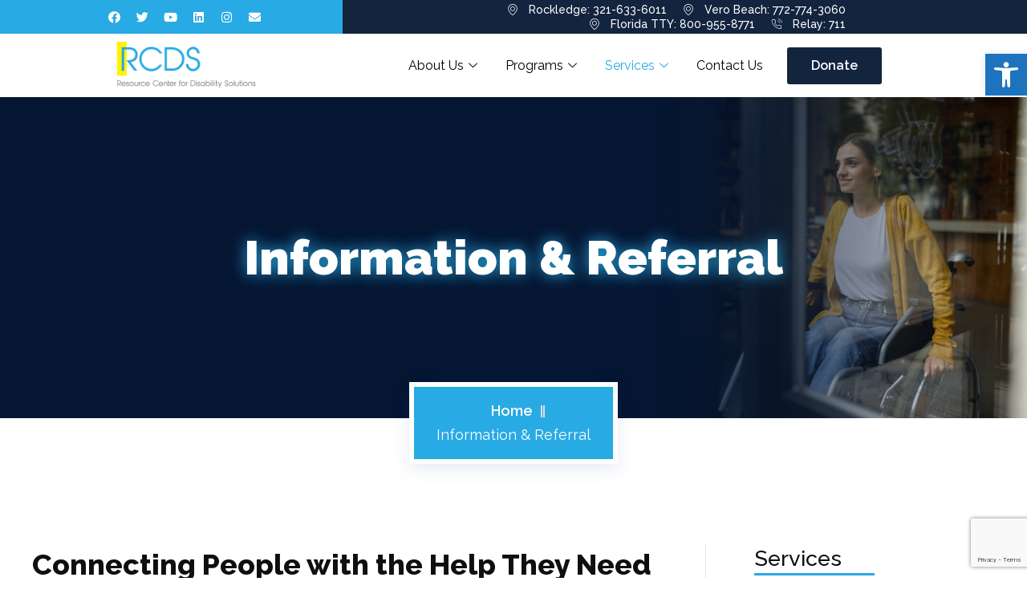

--- FILE ---
content_type: text/html; charset=utf-8
request_url: https://www.google.com/recaptcha/api2/anchor?ar=1&k=6LdU19QnAAAAAAnc2YRbpItaz-G8iK7O4tW_27io&co=aHR0cHM6Ly9yY2RzZmwub3JnOjQ0Mw..&hl=en&v=PoyoqOPhxBO7pBk68S4YbpHZ&theme=light&size=invisible&anchor-ms=20000&execute-ms=30000&cb=hnq64l2yfuv7
body_size: 48665
content:
<!DOCTYPE HTML><html dir="ltr" lang="en"><head><meta http-equiv="Content-Type" content="text/html; charset=UTF-8">
<meta http-equiv="X-UA-Compatible" content="IE=edge">
<title>reCAPTCHA</title>
<style type="text/css">
/* cyrillic-ext */
@font-face {
  font-family: 'Roboto';
  font-style: normal;
  font-weight: 400;
  font-stretch: 100%;
  src: url(//fonts.gstatic.com/s/roboto/v48/KFO7CnqEu92Fr1ME7kSn66aGLdTylUAMa3GUBHMdazTgWw.woff2) format('woff2');
  unicode-range: U+0460-052F, U+1C80-1C8A, U+20B4, U+2DE0-2DFF, U+A640-A69F, U+FE2E-FE2F;
}
/* cyrillic */
@font-face {
  font-family: 'Roboto';
  font-style: normal;
  font-weight: 400;
  font-stretch: 100%;
  src: url(//fonts.gstatic.com/s/roboto/v48/KFO7CnqEu92Fr1ME7kSn66aGLdTylUAMa3iUBHMdazTgWw.woff2) format('woff2');
  unicode-range: U+0301, U+0400-045F, U+0490-0491, U+04B0-04B1, U+2116;
}
/* greek-ext */
@font-face {
  font-family: 'Roboto';
  font-style: normal;
  font-weight: 400;
  font-stretch: 100%;
  src: url(//fonts.gstatic.com/s/roboto/v48/KFO7CnqEu92Fr1ME7kSn66aGLdTylUAMa3CUBHMdazTgWw.woff2) format('woff2');
  unicode-range: U+1F00-1FFF;
}
/* greek */
@font-face {
  font-family: 'Roboto';
  font-style: normal;
  font-weight: 400;
  font-stretch: 100%;
  src: url(//fonts.gstatic.com/s/roboto/v48/KFO7CnqEu92Fr1ME7kSn66aGLdTylUAMa3-UBHMdazTgWw.woff2) format('woff2');
  unicode-range: U+0370-0377, U+037A-037F, U+0384-038A, U+038C, U+038E-03A1, U+03A3-03FF;
}
/* math */
@font-face {
  font-family: 'Roboto';
  font-style: normal;
  font-weight: 400;
  font-stretch: 100%;
  src: url(//fonts.gstatic.com/s/roboto/v48/KFO7CnqEu92Fr1ME7kSn66aGLdTylUAMawCUBHMdazTgWw.woff2) format('woff2');
  unicode-range: U+0302-0303, U+0305, U+0307-0308, U+0310, U+0312, U+0315, U+031A, U+0326-0327, U+032C, U+032F-0330, U+0332-0333, U+0338, U+033A, U+0346, U+034D, U+0391-03A1, U+03A3-03A9, U+03B1-03C9, U+03D1, U+03D5-03D6, U+03F0-03F1, U+03F4-03F5, U+2016-2017, U+2034-2038, U+203C, U+2040, U+2043, U+2047, U+2050, U+2057, U+205F, U+2070-2071, U+2074-208E, U+2090-209C, U+20D0-20DC, U+20E1, U+20E5-20EF, U+2100-2112, U+2114-2115, U+2117-2121, U+2123-214F, U+2190, U+2192, U+2194-21AE, U+21B0-21E5, U+21F1-21F2, U+21F4-2211, U+2213-2214, U+2216-22FF, U+2308-230B, U+2310, U+2319, U+231C-2321, U+2336-237A, U+237C, U+2395, U+239B-23B7, U+23D0, U+23DC-23E1, U+2474-2475, U+25AF, U+25B3, U+25B7, U+25BD, U+25C1, U+25CA, U+25CC, U+25FB, U+266D-266F, U+27C0-27FF, U+2900-2AFF, U+2B0E-2B11, U+2B30-2B4C, U+2BFE, U+3030, U+FF5B, U+FF5D, U+1D400-1D7FF, U+1EE00-1EEFF;
}
/* symbols */
@font-face {
  font-family: 'Roboto';
  font-style: normal;
  font-weight: 400;
  font-stretch: 100%;
  src: url(//fonts.gstatic.com/s/roboto/v48/KFO7CnqEu92Fr1ME7kSn66aGLdTylUAMaxKUBHMdazTgWw.woff2) format('woff2');
  unicode-range: U+0001-000C, U+000E-001F, U+007F-009F, U+20DD-20E0, U+20E2-20E4, U+2150-218F, U+2190, U+2192, U+2194-2199, U+21AF, U+21E6-21F0, U+21F3, U+2218-2219, U+2299, U+22C4-22C6, U+2300-243F, U+2440-244A, U+2460-24FF, U+25A0-27BF, U+2800-28FF, U+2921-2922, U+2981, U+29BF, U+29EB, U+2B00-2BFF, U+4DC0-4DFF, U+FFF9-FFFB, U+10140-1018E, U+10190-1019C, U+101A0, U+101D0-101FD, U+102E0-102FB, U+10E60-10E7E, U+1D2C0-1D2D3, U+1D2E0-1D37F, U+1F000-1F0FF, U+1F100-1F1AD, U+1F1E6-1F1FF, U+1F30D-1F30F, U+1F315, U+1F31C, U+1F31E, U+1F320-1F32C, U+1F336, U+1F378, U+1F37D, U+1F382, U+1F393-1F39F, U+1F3A7-1F3A8, U+1F3AC-1F3AF, U+1F3C2, U+1F3C4-1F3C6, U+1F3CA-1F3CE, U+1F3D4-1F3E0, U+1F3ED, U+1F3F1-1F3F3, U+1F3F5-1F3F7, U+1F408, U+1F415, U+1F41F, U+1F426, U+1F43F, U+1F441-1F442, U+1F444, U+1F446-1F449, U+1F44C-1F44E, U+1F453, U+1F46A, U+1F47D, U+1F4A3, U+1F4B0, U+1F4B3, U+1F4B9, U+1F4BB, U+1F4BF, U+1F4C8-1F4CB, U+1F4D6, U+1F4DA, U+1F4DF, U+1F4E3-1F4E6, U+1F4EA-1F4ED, U+1F4F7, U+1F4F9-1F4FB, U+1F4FD-1F4FE, U+1F503, U+1F507-1F50B, U+1F50D, U+1F512-1F513, U+1F53E-1F54A, U+1F54F-1F5FA, U+1F610, U+1F650-1F67F, U+1F687, U+1F68D, U+1F691, U+1F694, U+1F698, U+1F6AD, U+1F6B2, U+1F6B9-1F6BA, U+1F6BC, U+1F6C6-1F6CF, U+1F6D3-1F6D7, U+1F6E0-1F6EA, U+1F6F0-1F6F3, U+1F6F7-1F6FC, U+1F700-1F7FF, U+1F800-1F80B, U+1F810-1F847, U+1F850-1F859, U+1F860-1F887, U+1F890-1F8AD, U+1F8B0-1F8BB, U+1F8C0-1F8C1, U+1F900-1F90B, U+1F93B, U+1F946, U+1F984, U+1F996, U+1F9E9, U+1FA00-1FA6F, U+1FA70-1FA7C, U+1FA80-1FA89, U+1FA8F-1FAC6, U+1FACE-1FADC, U+1FADF-1FAE9, U+1FAF0-1FAF8, U+1FB00-1FBFF;
}
/* vietnamese */
@font-face {
  font-family: 'Roboto';
  font-style: normal;
  font-weight: 400;
  font-stretch: 100%;
  src: url(//fonts.gstatic.com/s/roboto/v48/KFO7CnqEu92Fr1ME7kSn66aGLdTylUAMa3OUBHMdazTgWw.woff2) format('woff2');
  unicode-range: U+0102-0103, U+0110-0111, U+0128-0129, U+0168-0169, U+01A0-01A1, U+01AF-01B0, U+0300-0301, U+0303-0304, U+0308-0309, U+0323, U+0329, U+1EA0-1EF9, U+20AB;
}
/* latin-ext */
@font-face {
  font-family: 'Roboto';
  font-style: normal;
  font-weight: 400;
  font-stretch: 100%;
  src: url(//fonts.gstatic.com/s/roboto/v48/KFO7CnqEu92Fr1ME7kSn66aGLdTylUAMa3KUBHMdazTgWw.woff2) format('woff2');
  unicode-range: U+0100-02BA, U+02BD-02C5, U+02C7-02CC, U+02CE-02D7, U+02DD-02FF, U+0304, U+0308, U+0329, U+1D00-1DBF, U+1E00-1E9F, U+1EF2-1EFF, U+2020, U+20A0-20AB, U+20AD-20C0, U+2113, U+2C60-2C7F, U+A720-A7FF;
}
/* latin */
@font-face {
  font-family: 'Roboto';
  font-style: normal;
  font-weight: 400;
  font-stretch: 100%;
  src: url(//fonts.gstatic.com/s/roboto/v48/KFO7CnqEu92Fr1ME7kSn66aGLdTylUAMa3yUBHMdazQ.woff2) format('woff2');
  unicode-range: U+0000-00FF, U+0131, U+0152-0153, U+02BB-02BC, U+02C6, U+02DA, U+02DC, U+0304, U+0308, U+0329, U+2000-206F, U+20AC, U+2122, U+2191, U+2193, U+2212, U+2215, U+FEFF, U+FFFD;
}
/* cyrillic-ext */
@font-face {
  font-family: 'Roboto';
  font-style: normal;
  font-weight: 500;
  font-stretch: 100%;
  src: url(//fonts.gstatic.com/s/roboto/v48/KFO7CnqEu92Fr1ME7kSn66aGLdTylUAMa3GUBHMdazTgWw.woff2) format('woff2');
  unicode-range: U+0460-052F, U+1C80-1C8A, U+20B4, U+2DE0-2DFF, U+A640-A69F, U+FE2E-FE2F;
}
/* cyrillic */
@font-face {
  font-family: 'Roboto';
  font-style: normal;
  font-weight: 500;
  font-stretch: 100%;
  src: url(//fonts.gstatic.com/s/roboto/v48/KFO7CnqEu92Fr1ME7kSn66aGLdTylUAMa3iUBHMdazTgWw.woff2) format('woff2');
  unicode-range: U+0301, U+0400-045F, U+0490-0491, U+04B0-04B1, U+2116;
}
/* greek-ext */
@font-face {
  font-family: 'Roboto';
  font-style: normal;
  font-weight: 500;
  font-stretch: 100%;
  src: url(//fonts.gstatic.com/s/roboto/v48/KFO7CnqEu92Fr1ME7kSn66aGLdTylUAMa3CUBHMdazTgWw.woff2) format('woff2');
  unicode-range: U+1F00-1FFF;
}
/* greek */
@font-face {
  font-family: 'Roboto';
  font-style: normal;
  font-weight: 500;
  font-stretch: 100%;
  src: url(//fonts.gstatic.com/s/roboto/v48/KFO7CnqEu92Fr1ME7kSn66aGLdTylUAMa3-UBHMdazTgWw.woff2) format('woff2');
  unicode-range: U+0370-0377, U+037A-037F, U+0384-038A, U+038C, U+038E-03A1, U+03A3-03FF;
}
/* math */
@font-face {
  font-family: 'Roboto';
  font-style: normal;
  font-weight: 500;
  font-stretch: 100%;
  src: url(//fonts.gstatic.com/s/roboto/v48/KFO7CnqEu92Fr1ME7kSn66aGLdTylUAMawCUBHMdazTgWw.woff2) format('woff2');
  unicode-range: U+0302-0303, U+0305, U+0307-0308, U+0310, U+0312, U+0315, U+031A, U+0326-0327, U+032C, U+032F-0330, U+0332-0333, U+0338, U+033A, U+0346, U+034D, U+0391-03A1, U+03A3-03A9, U+03B1-03C9, U+03D1, U+03D5-03D6, U+03F0-03F1, U+03F4-03F5, U+2016-2017, U+2034-2038, U+203C, U+2040, U+2043, U+2047, U+2050, U+2057, U+205F, U+2070-2071, U+2074-208E, U+2090-209C, U+20D0-20DC, U+20E1, U+20E5-20EF, U+2100-2112, U+2114-2115, U+2117-2121, U+2123-214F, U+2190, U+2192, U+2194-21AE, U+21B0-21E5, U+21F1-21F2, U+21F4-2211, U+2213-2214, U+2216-22FF, U+2308-230B, U+2310, U+2319, U+231C-2321, U+2336-237A, U+237C, U+2395, U+239B-23B7, U+23D0, U+23DC-23E1, U+2474-2475, U+25AF, U+25B3, U+25B7, U+25BD, U+25C1, U+25CA, U+25CC, U+25FB, U+266D-266F, U+27C0-27FF, U+2900-2AFF, U+2B0E-2B11, U+2B30-2B4C, U+2BFE, U+3030, U+FF5B, U+FF5D, U+1D400-1D7FF, U+1EE00-1EEFF;
}
/* symbols */
@font-face {
  font-family: 'Roboto';
  font-style: normal;
  font-weight: 500;
  font-stretch: 100%;
  src: url(//fonts.gstatic.com/s/roboto/v48/KFO7CnqEu92Fr1ME7kSn66aGLdTylUAMaxKUBHMdazTgWw.woff2) format('woff2');
  unicode-range: U+0001-000C, U+000E-001F, U+007F-009F, U+20DD-20E0, U+20E2-20E4, U+2150-218F, U+2190, U+2192, U+2194-2199, U+21AF, U+21E6-21F0, U+21F3, U+2218-2219, U+2299, U+22C4-22C6, U+2300-243F, U+2440-244A, U+2460-24FF, U+25A0-27BF, U+2800-28FF, U+2921-2922, U+2981, U+29BF, U+29EB, U+2B00-2BFF, U+4DC0-4DFF, U+FFF9-FFFB, U+10140-1018E, U+10190-1019C, U+101A0, U+101D0-101FD, U+102E0-102FB, U+10E60-10E7E, U+1D2C0-1D2D3, U+1D2E0-1D37F, U+1F000-1F0FF, U+1F100-1F1AD, U+1F1E6-1F1FF, U+1F30D-1F30F, U+1F315, U+1F31C, U+1F31E, U+1F320-1F32C, U+1F336, U+1F378, U+1F37D, U+1F382, U+1F393-1F39F, U+1F3A7-1F3A8, U+1F3AC-1F3AF, U+1F3C2, U+1F3C4-1F3C6, U+1F3CA-1F3CE, U+1F3D4-1F3E0, U+1F3ED, U+1F3F1-1F3F3, U+1F3F5-1F3F7, U+1F408, U+1F415, U+1F41F, U+1F426, U+1F43F, U+1F441-1F442, U+1F444, U+1F446-1F449, U+1F44C-1F44E, U+1F453, U+1F46A, U+1F47D, U+1F4A3, U+1F4B0, U+1F4B3, U+1F4B9, U+1F4BB, U+1F4BF, U+1F4C8-1F4CB, U+1F4D6, U+1F4DA, U+1F4DF, U+1F4E3-1F4E6, U+1F4EA-1F4ED, U+1F4F7, U+1F4F9-1F4FB, U+1F4FD-1F4FE, U+1F503, U+1F507-1F50B, U+1F50D, U+1F512-1F513, U+1F53E-1F54A, U+1F54F-1F5FA, U+1F610, U+1F650-1F67F, U+1F687, U+1F68D, U+1F691, U+1F694, U+1F698, U+1F6AD, U+1F6B2, U+1F6B9-1F6BA, U+1F6BC, U+1F6C6-1F6CF, U+1F6D3-1F6D7, U+1F6E0-1F6EA, U+1F6F0-1F6F3, U+1F6F7-1F6FC, U+1F700-1F7FF, U+1F800-1F80B, U+1F810-1F847, U+1F850-1F859, U+1F860-1F887, U+1F890-1F8AD, U+1F8B0-1F8BB, U+1F8C0-1F8C1, U+1F900-1F90B, U+1F93B, U+1F946, U+1F984, U+1F996, U+1F9E9, U+1FA00-1FA6F, U+1FA70-1FA7C, U+1FA80-1FA89, U+1FA8F-1FAC6, U+1FACE-1FADC, U+1FADF-1FAE9, U+1FAF0-1FAF8, U+1FB00-1FBFF;
}
/* vietnamese */
@font-face {
  font-family: 'Roboto';
  font-style: normal;
  font-weight: 500;
  font-stretch: 100%;
  src: url(//fonts.gstatic.com/s/roboto/v48/KFO7CnqEu92Fr1ME7kSn66aGLdTylUAMa3OUBHMdazTgWw.woff2) format('woff2');
  unicode-range: U+0102-0103, U+0110-0111, U+0128-0129, U+0168-0169, U+01A0-01A1, U+01AF-01B0, U+0300-0301, U+0303-0304, U+0308-0309, U+0323, U+0329, U+1EA0-1EF9, U+20AB;
}
/* latin-ext */
@font-face {
  font-family: 'Roboto';
  font-style: normal;
  font-weight: 500;
  font-stretch: 100%;
  src: url(//fonts.gstatic.com/s/roboto/v48/KFO7CnqEu92Fr1ME7kSn66aGLdTylUAMa3KUBHMdazTgWw.woff2) format('woff2');
  unicode-range: U+0100-02BA, U+02BD-02C5, U+02C7-02CC, U+02CE-02D7, U+02DD-02FF, U+0304, U+0308, U+0329, U+1D00-1DBF, U+1E00-1E9F, U+1EF2-1EFF, U+2020, U+20A0-20AB, U+20AD-20C0, U+2113, U+2C60-2C7F, U+A720-A7FF;
}
/* latin */
@font-face {
  font-family: 'Roboto';
  font-style: normal;
  font-weight: 500;
  font-stretch: 100%;
  src: url(//fonts.gstatic.com/s/roboto/v48/KFO7CnqEu92Fr1ME7kSn66aGLdTylUAMa3yUBHMdazQ.woff2) format('woff2');
  unicode-range: U+0000-00FF, U+0131, U+0152-0153, U+02BB-02BC, U+02C6, U+02DA, U+02DC, U+0304, U+0308, U+0329, U+2000-206F, U+20AC, U+2122, U+2191, U+2193, U+2212, U+2215, U+FEFF, U+FFFD;
}
/* cyrillic-ext */
@font-face {
  font-family: 'Roboto';
  font-style: normal;
  font-weight: 900;
  font-stretch: 100%;
  src: url(//fonts.gstatic.com/s/roboto/v48/KFO7CnqEu92Fr1ME7kSn66aGLdTylUAMa3GUBHMdazTgWw.woff2) format('woff2');
  unicode-range: U+0460-052F, U+1C80-1C8A, U+20B4, U+2DE0-2DFF, U+A640-A69F, U+FE2E-FE2F;
}
/* cyrillic */
@font-face {
  font-family: 'Roboto';
  font-style: normal;
  font-weight: 900;
  font-stretch: 100%;
  src: url(//fonts.gstatic.com/s/roboto/v48/KFO7CnqEu92Fr1ME7kSn66aGLdTylUAMa3iUBHMdazTgWw.woff2) format('woff2');
  unicode-range: U+0301, U+0400-045F, U+0490-0491, U+04B0-04B1, U+2116;
}
/* greek-ext */
@font-face {
  font-family: 'Roboto';
  font-style: normal;
  font-weight: 900;
  font-stretch: 100%;
  src: url(//fonts.gstatic.com/s/roboto/v48/KFO7CnqEu92Fr1ME7kSn66aGLdTylUAMa3CUBHMdazTgWw.woff2) format('woff2');
  unicode-range: U+1F00-1FFF;
}
/* greek */
@font-face {
  font-family: 'Roboto';
  font-style: normal;
  font-weight: 900;
  font-stretch: 100%;
  src: url(//fonts.gstatic.com/s/roboto/v48/KFO7CnqEu92Fr1ME7kSn66aGLdTylUAMa3-UBHMdazTgWw.woff2) format('woff2');
  unicode-range: U+0370-0377, U+037A-037F, U+0384-038A, U+038C, U+038E-03A1, U+03A3-03FF;
}
/* math */
@font-face {
  font-family: 'Roboto';
  font-style: normal;
  font-weight: 900;
  font-stretch: 100%;
  src: url(//fonts.gstatic.com/s/roboto/v48/KFO7CnqEu92Fr1ME7kSn66aGLdTylUAMawCUBHMdazTgWw.woff2) format('woff2');
  unicode-range: U+0302-0303, U+0305, U+0307-0308, U+0310, U+0312, U+0315, U+031A, U+0326-0327, U+032C, U+032F-0330, U+0332-0333, U+0338, U+033A, U+0346, U+034D, U+0391-03A1, U+03A3-03A9, U+03B1-03C9, U+03D1, U+03D5-03D6, U+03F0-03F1, U+03F4-03F5, U+2016-2017, U+2034-2038, U+203C, U+2040, U+2043, U+2047, U+2050, U+2057, U+205F, U+2070-2071, U+2074-208E, U+2090-209C, U+20D0-20DC, U+20E1, U+20E5-20EF, U+2100-2112, U+2114-2115, U+2117-2121, U+2123-214F, U+2190, U+2192, U+2194-21AE, U+21B0-21E5, U+21F1-21F2, U+21F4-2211, U+2213-2214, U+2216-22FF, U+2308-230B, U+2310, U+2319, U+231C-2321, U+2336-237A, U+237C, U+2395, U+239B-23B7, U+23D0, U+23DC-23E1, U+2474-2475, U+25AF, U+25B3, U+25B7, U+25BD, U+25C1, U+25CA, U+25CC, U+25FB, U+266D-266F, U+27C0-27FF, U+2900-2AFF, U+2B0E-2B11, U+2B30-2B4C, U+2BFE, U+3030, U+FF5B, U+FF5D, U+1D400-1D7FF, U+1EE00-1EEFF;
}
/* symbols */
@font-face {
  font-family: 'Roboto';
  font-style: normal;
  font-weight: 900;
  font-stretch: 100%;
  src: url(//fonts.gstatic.com/s/roboto/v48/KFO7CnqEu92Fr1ME7kSn66aGLdTylUAMaxKUBHMdazTgWw.woff2) format('woff2');
  unicode-range: U+0001-000C, U+000E-001F, U+007F-009F, U+20DD-20E0, U+20E2-20E4, U+2150-218F, U+2190, U+2192, U+2194-2199, U+21AF, U+21E6-21F0, U+21F3, U+2218-2219, U+2299, U+22C4-22C6, U+2300-243F, U+2440-244A, U+2460-24FF, U+25A0-27BF, U+2800-28FF, U+2921-2922, U+2981, U+29BF, U+29EB, U+2B00-2BFF, U+4DC0-4DFF, U+FFF9-FFFB, U+10140-1018E, U+10190-1019C, U+101A0, U+101D0-101FD, U+102E0-102FB, U+10E60-10E7E, U+1D2C0-1D2D3, U+1D2E0-1D37F, U+1F000-1F0FF, U+1F100-1F1AD, U+1F1E6-1F1FF, U+1F30D-1F30F, U+1F315, U+1F31C, U+1F31E, U+1F320-1F32C, U+1F336, U+1F378, U+1F37D, U+1F382, U+1F393-1F39F, U+1F3A7-1F3A8, U+1F3AC-1F3AF, U+1F3C2, U+1F3C4-1F3C6, U+1F3CA-1F3CE, U+1F3D4-1F3E0, U+1F3ED, U+1F3F1-1F3F3, U+1F3F5-1F3F7, U+1F408, U+1F415, U+1F41F, U+1F426, U+1F43F, U+1F441-1F442, U+1F444, U+1F446-1F449, U+1F44C-1F44E, U+1F453, U+1F46A, U+1F47D, U+1F4A3, U+1F4B0, U+1F4B3, U+1F4B9, U+1F4BB, U+1F4BF, U+1F4C8-1F4CB, U+1F4D6, U+1F4DA, U+1F4DF, U+1F4E3-1F4E6, U+1F4EA-1F4ED, U+1F4F7, U+1F4F9-1F4FB, U+1F4FD-1F4FE, U+1F503, U+1F507-1F50B, U+1F50D, U+1F512-1F513, U+1F53E-1F54A, U+1F54F-1F5FA, U+1F610, U+1F650-1F67F, U+1F687, U+1F68D, U+1F691, U+1F694, U+1F698, U+1F6AD, U+1F6B2, U+1F6B9-1F6BA, U+1F6BC, U+1F6C6-1F6CF, U+1F6D3-1F6D7, U+1F6E0-1F6EA, U+1F6F0-1F6F3, U+1F6F7-1F6FC, U+1F700-1F7FF, U+1F800-1F80B, U+1F810-1F847, U+1F850-1F859, U+1F860-1F887, U+1F890-1F8AD, U+1F8B0-1F8BB, U+1F8C0-1F8C1, U+1F900-1F90B, U+1F93B, U+1F946, U+1F984, U+1F996, U+1F9E9, U+1FA00-1FA6F, U+1FA70-1FA7C, U+1FA80-1FA89, U+1FA8F-1FAC6, U+1FACE-1FADC, U+1FADF-1FAE9, U+1FAF0-1FAF8, U+1FB00-1FBFF;
}
/* vietnamese */
@font-face {
  font-family: 'Roboto';
  font-style: normal;
  font-weight: 900;
  font-stretch: 100%;
  src: url(//fonts.gstatic.com/s/roboto/v48/KFO7CnqEu92Fr1ME7kSn66aGLdTylUAMa3OUBHMdazTgWw.woff2) format('woff2');
  unicode-range: U+0102-0103, U+0110-0111, U+0128-0129, U+0168-0169, U+01A0-01A1, U+01AF-01B0, U+0300-0301, U+0303-0304, U+0308-0309, U+0323, U+0329, U+1EA0-1EF9, U+20AB;
}
/* latin-ext */
@font-face {
  font-family: 'Roboto';
  font-style: normal;
  font-weight: 900;
  font-stretch: 100%;
  src: url(//fonts.gstatic.com/s/roboto/v48/KFO7CnqEu92Fr1ME7kSn66aGLdTylUAMa3KUBHMdazTgWw.woff2) format('woff2');
  unicode-range: U+0100-02BA, U+02BD-02C5, U+02C7-02CC, U+02CE-02D7, U+02DD-02FF, U+0304, U+0308, U+0329, U+1D00-1DBF, U+1E00-1E9F, U+1EF2-1EFF, U+2020, U+20A0-20AB, U+20AD-20C0, U+2113, U+2C60-2C7F, U+A720-A7FF;
}
/* latin */
@font-face {
  font-family: 'Roboto';
  font-style: normal;
  font-weight: 900;
  font-stretch: 100%;
  src: url(//fonts.gstatic.com/s/roboto/v48/KFO7CnqEu92Fr1ME7kSn66aGLdTylUAMa3yUBHMdazQ.woff2) format('woff2');
  unicode-range: U+0000-00FF, U+0131, U+0152-0153, U+02BB-02BC, U+02C6, U+02DA, U+02DC, U+0304, U+0308, U+0329, U+2000-206F, U+20AC, U+2122, U+2191, U+2193, U+2212, U+2215, U+FEFF, U+FFFD;
}

</style>
<link rel="stylesheet" type="text/css" href="https://www.gstatic.com/recaptcha/releases/PoyoqOPhxBO7pBk68S4YbpHZ/styles__ltr.css">
<script nonce="8UtCJcegD_6njN_JvlzL_g" type="text/javascript">window['__recaptcha_api'] = 'https://www.google.com/recaptcha/api2/';</script>
<script type="text/javascript" src="https://www.gstatic.com/recaptcha/releases/PoyoqOPhxBO7pBk68S4YbpHZ/recaptcha__en.js" nonce="8UtCJcegD_6njN_JvlzL_g">
      
    </script></head>
<body><div id="rc-anchor-alert" class="rc-anchor-alert"></div>
<input type="hidden" id="recaptcha-token" value="[base64]">
<script type="text/javascript" nonce="8UtCJcegD_6njN_JvlzL_g">
      recaptcha.anchor.Main.init("[\x22ainput\x22,[\x22bgdata\x22,\x22\x22,\[base64]/[base64]/[base64]/bmV3IHJbeF0oY1swXSk6RT09Mj9uZXcgclt4XShjWzBdLGNbMV0pOkU9PTM/bmV3IHJbeF0oY1swXSxjWzFdLGNbMl0pOkU9PTQ/[base64]/[base64]/[base64]/[base64]/[base64]/[base64]/[base64]/[base64]\x22,\[base64]\\u003d\\u003d\x22,\x22XH7Dr8OuV8Orw7nCmH4gJAbDlTPDl8Kfw6DCrsOXwqHDjik+w5DDvm7Cl8Okw5IowrjCoT9gSsKPNMKyw7nCrMObBRPCvEp9w5TCtcOCwqlFw4zDv2fDkcKgegMFIjYqaDsHScKmw5jCuHVKZsObw5suDsKkblbCocOgwrrCnsOFwoxGAnIDJWo/Wzx0WMOGw4w+BArCm8OBBcO/w44JcGnDrhfCm1bCm8KxwoDDvmN/VHA9w4dpJybDjQtEwpc+F8KLw7nDhUTCtcOXw7FlworCp8K3QsKLYVXCgsOHw4PDm8OgYsOQw6PCkcKrw6cXwrQwwqVxwo/[base64]/Ct8KYLibDsMONLsK4w5lMwpLDkDnDgl/CqCbCknHCoG3DosK8FyUSw4N+w74YAsK9UcKSNwVEJBzCtAXDkRnDslzDvGbDhcKpwoFfwrTCmsKtHHLDnCrCm8KRIzTCm33DjMKtw7kuBsKBEHIpw4PCgEfDhwzDrcKSWcOhwqfDmRUGTkLCojPDi1jCpDIAQhrChcOmwo07w5TDrMK/Rw/CsRl0KmTDs8KCwoLDpnTDlsOFES7Dt8OSDFtfw5VCw7LDv8KMYXrCvMO3OzQQQcKqHA3DgBXDo8OqD23ChzMqAcK0wonCmMK0UcOcw5/CuiZdwqNgwotpDSvCt8OnM8KlwoFTIEZYMStqAcKTGChnUj/DsQJ9AhxdworCrSHCt8Kew4zDksOFw7odLBbCiMKCw5EiVCPDmsOVXAl6wrAGZGpmDsOpw5jDuMKJw4FAw4w9XSzConRMFMKmw4dEa8Kkw7oAwqBTfsKOwqAcOR80w7BKdsKtw7Jewo/CqMKNGE7CmsKpbjsrw5o8w71PeRfCrMObOHfDqQgaPCw+chwIwoJORCTDuCzDncKxAxJ5FMK9GMKMwqV3ZRjDkH/CjlYvw6McdGLDkcOxworDvjzDqsOEYcOuw5AjCjVdHg3DmhlcwqfDqsOcFSfDsMKpCBR2BMOkw6HDpMKAw7HCmB7CiMOqN1/CucKiw5wYwpjCgA3CkMOwLcO5w4YANXEWwofCmwhGYB/DkAwGdgAew5EHw7XDkcOkw6sUHA4XKTkowoDDnU7CjF4qO8KaHjTDicOXfhTDqjrDvsKGTCJTZcKIw7vDuFo/w7vCssONeMOqw5PCq8Osw5hsw6bDocKLUizCsnRmwq3DqsONw50CcSfDicOEd8K6w6MFHcO0w4/Ct8OEw73Ck8OdFsO+wp/[base64]/DhlvDslU9fwwrUi8fwozCpMOGwos6w5HCq8KcQ3nDrMOVGx3Cpg/[base64]/DmD1QaAjCtcK2QjfDiMOFw6PCmMO9egXDgsKzXHFZVHvCu2wDwoLDq8K2L8O0R8Obw6/DiwvChHJ9w53Do8KQAAzDvh0GYQDDl2ZcDxpnYmvClUZ5wpscwqE/ai1wwrRtFsKQZMKJBsObwrDCtsK0wpjCp2HCuS9vw6kNw5MdLz/[base64]/DgD0/w5UfdsK5dcO9OMKPwoIYw4PCmx55w70kw4lRw5ABwpJgccKYA3N9wo1Cwrx6ISbCqMOpw57CvCEow4xxVsOhw7nDqcKJXBtPw5rCgWzCtQ/DvcKAdBg9wpfCo0IPw4zCkyltQ1LDj8OTwqwFwrXCpsO3wqILwqU2J8Odw7fCukLCvsO8wozCncObwpBtw7YhWxTDjRFKwq5uw7t8Lz7CtRY2DcOzQjwldQ7Dv8KzwpfCkVPCkcKEw5x0FMKOIsKKwrU7w5jDrMK/QcK/w44Tw4s1w7ZJXmvDiBlowqgAw6kJwrnDlcOMD8Oqw4LDgywPwrYzUcO9QAjClBJXw4YsJkQ1w6PCqlNZXcKnbsKLRMKqC8KrMEDCrhPDgMOrNcKxDiTChFnDncK1NcO/[base64]/wovDtxg/wo9Rw7HDu8Kkw7Vdwr/CucOfBsOvR8KJB8KpdlLDtFtBwqjDvTt/VTbCncONQX1zCMOeCMKGwrV1ZVfCi8KxHcO1WRvDrALCpcK9w5/CtGZYwqUMwqJfwp/[base64]/PsOoLMO+w7JywrjChMOfw6PCh8Orw7fDuMOBZcKNw6E6w7lQGsKqw6gswonDvgUAR2UIw6RtwoFyEAFoQ8OBwoHDl8Ktw6/CtyXDgQQjLcOYfsKDVcO0w7bCpMOSUw3DpG5UPD3DrsOtKsODIm4absOuGkzCicKENsKhw6nCrMKwJMKlwrbDpmfDvxHCtlrCvcOIw4fDi8K4ImgUM0xCAxrDhsKYwqbCt8KGwr/DncOtbMKPEClUC0okwrJ3JMKYBgLCsMKXwq0awpzCvwFFw5LDtMK5wrnDlz7Ds8O8wrDCssO/wq8Xw5dUN8KewrLDs8K4PsK9McO6wrPCmcKkO1TCljHDt0bCpsOuw6RzHGVOGMOhwoc0IMK8wqHDmMOaRwvDtcOMWMO2wqTCscKoX8KgMi4zYDHCr8OLUcKhTW58w7/CpQc1EMO0CAtmwo/Dl8O1FmfCncKAwolbIcK5McOxwoxPwq1Ec8KZwpoEDDgbZB9+M1nCr8KjUcKbPUTDnMKUAMK5X1Q7wpTChsOwZ8OQJwXDpcKewoMMD8KIwqFOw5seSBxDLMOlKGTCjwfDvMO9L8OrbAfCrsOzwopBwqYqwo/[base64]/ClUfDkMO9w63Dj8OTw5HDuX7Dn3nDosO1woViJMKow6U/w5rCpW5Ow59fWhHCo1HDisK0w7oySFfDsxjCgMOCEkHDhApDHnNyw5QdK8K8wr7Cq8OiVMOZLGVhPFsnwqEUw5vDocOkOmtpXMK4w5VNw69YYmQIB3vCq8KSUQtPSQjCm8OMw4zDhAvCl8O/YUNuOVLCr8O7e0XCt8O+w4LCjyPCsDVzZ8KCw5cow5PDnxh7wqTDqV0yH8K/w5Yiw7tDw74gMsK7Q8OdN8OJXcOnwpRbw6Fww5Q0ZcKmNcOYBsKSw7DDisKJwo3Dmxx8w4vDi20rKsOFUcK+RcKCRcOlE2lCWsOQw6/DkMOjwo7CusK4YHBoXsKldUZ7wq/DlcKEwqvCpMKCCcOCFQVlQQkpQ1NdTMOgTcKUwoTCvsKWwo0gw6/CnsOww7V7W8OQTMOTcMOswosswprCscK/wqTDscOjwrtfME3Cok/CpsORTH/CiMK6w4zDljvDoknChMKSwoN8FMOcXMOnw5/CoCbDsh1CwoDDg8Kid8OYw7LDhcO3wqBWG8Otw5TDkMOQB8KCwp4UQMKNaCfDr8O6w4/ClxtHw6LDssKnIljCoD/DmMOEw6dUw4R7O8KDw7olSsKsXj3CvsKNIgjCrlDDjSxZTsO7NXrDt1fDtC7CsX7DhGDCq3hQEMKNSsOHwovDpMOxw57DsQHDrhLCgBHCusKTw78vCjXDkDrCvTXCqcK1K8Opwq9bwrY1QcKzdjJ6w49lDUEPwpzDmcKnIcOXV1HDqVDCgcO1woLCqxFRwp/[base64]/[base64]/[base64]/[base64]/[base64]/wr8QwqPClcK8wqoBL3LCtsKOw5ERfVXDpsOFw7XChMO/w6tpwpEJR0jDiSDChR3Cs8O5w7/Cg14HV8K2wqbDl3xqA27CgyoFwr9lFMKmW1FNTknDs05lw4dGwo3DilHDhxsuwqZGf2nCjSHCrMKNwq5wU1PDtMOAwoPCusOxw7ERecO0IyjCicOoRFxJw6BOVR1TGMOYCMKIRkXDrhRkQVfCnCpBw4BXP33ChsO+KcKmwr/DqEDCscODw5vCl8KaPSAVwrDCqsKuwqpCwpF1AcOTDcOpc8OiwpB6wrDDlTDCtcO0FDDCnEPCn8KCYTXDksORRcOYwpbChcO3wq4Gwo1xTFbDs8OFFCI8wpLCuk7CnlXDmHMXMTJdwpvDsEogA1/Di1TDrMOKdT1Qw4NXPQgyWMKVfcOBYF/DvUfClcOGw5IBw5tCc1Vcw54Qw5rDpzvCi2k5DcOqOiInwrVsPcKlLMOIwrTDqmpnwqBHw6LChEvCoVXDqMOgP17DmDrCqWhMw7svAQLDjsKNwrENGMOHw5PDu3DDsnbCpQY1c8OKdcOvVcOrGCoxQSYSwpM3wrrDkiAVRMOMwr/DpsKDwqAwccOfL8Kkw68Nwo4zDsKDwrnDmAnDqR/[base64]/DocKZMQY7SMKaw7RebXbCoMO2IBrCpERsw6Ewwod/w5NPDyojw4HDssKibgXDoQ4WwozCoQ4sQcOJwqfCgcKuw5tpw4Z0XMKcDXXCoWbDrXI/VMKjwrcZw6LDhxBKw5BBdcKnw73CpsKEKCXDuUZEwpvClmFgwpZHQFvDvATChsKPw5XCv2HChCzDoVVjaMKWw5DCicOZw5nCgSIAw47DksONSgvCvsOUw5HDvcO2eBEBwozCqwAgIlNPw7bCkMOWwq7CnGhQEEfDiBrDqcK4AMKCPG1/w7fDjsKgBsKIwo10w7Vhw6jCnEzCsFIGPhnCgsOae8Kxw4dowo3CtnjDo2BKw67CriXDp8OcHFdtHgBcNXbDo1UhwpLClk/[base64]/ClB8iMsKdYMKaF3zDqMKEY2ZnwoIWUsO/IFXDmnYpwrYhwrtqw5NYb1/CtgjCtCzDo3/DmnvDhsOSDSlVeTg/woDDr2gpw57Cp8OXw6cLw5nDpcO+XkIow4RVwpF2VsK0InzCqkPDv8K/e3J9H1bDisKqfz/[base64]/Ck8KHw4lAw5YBR8Orwr7CmE7CpcK5wpbDssOyRMKeFAfDnRPCnS3DhsOYwoTCl8Ouwppqwp8qwq/Drl7Do8Ktw7XDgVzCv8KAIX9hwoIFwp02dcKrwohMd8KEw6rClCzDqHrCkAYZwpM3wpvCp0XCiMKUdcKOw7TDicK2wrZIBQrDoFNswq9+woFVwodpw6osfsKCNSDCmcOhw6/CicKiaUZHwohSRj0Gw6vDvEXCsFMZY8OTJXPDpCjDjcKxwrbDmRAUw6jCj8KCw6sMR8KMwqXChDDCklXChjgDwrPCt0/ChHMWLcOqHsKpwrfDiCPChBrDjcKEwr0Pw5xLVMKjwphFw7MdXcOJwqAwI8KlcWBzQMOIK8OBfzhtw6MTwrbCj8OkwpdPwpTChiXDoxtCdDfDlT/DnMKYw6BTwpjDjBTCgx8fwofCkMKtw6/CsQw9wqrDimjCl8KxbMK4w6zDpcK5wpLDg2oWwqNXwp/[base64]/DrRprwrrCuMO8HEFfw4phwrA7w5oowrIhD8Ohw4l8BW4/Ak/[base64]/CpGTDjXTCvMO7wrsww7JNwpXCjMOlA8O0fCHDucKMw7UBw45qw7lRw6ltw5otwpJqwoEkI3pkw7s7LzRJbS3CiTkFwoTDmcOkw7nCosOGF8KGPsORw7wRwrdgcUjCkjYOEC46wpDCuS0mw6XDscKdw78xVQ9Uwp7Cq8KTb27DgcK8P8K4Ii/DrG8NBD7DhcOueEJ+esKKMm3DnsKaKcKIYg7DsW0Pw4TDicO+B8OCwpHDiBHCk8KrVGrCo0hYwqdDwrpZw5VYQsKRDXIkCyEpw5gbCyfDtMKDWcO/[base64]/DmsKEcBJQw5/ColNDwpPCnwN7Q3jDuxfCg0bCl8OYwqjDk8OzUWbDrC/DsMOEDxtrw4nCpFNHwqggZsKZMMOWaD1WwqRvU8K1DEIdwpY4wqnCh8KzXsOARhzCsyjCr1DDsUjDj8OPw43Dj8OHwr1GRsKAfXRnIgg6BwbCkGLCiA3CkxzDuy8CDsKUNcKzwo/CpTLDjX3DpcKdaVrDpsKgOsKBwrrDosKicsOBNMKyw6U1bkNpw6/DnGPCuMKXw5XCvRbChFPDpSFYw6/[base64]/[base64]/CoB9LwqMrFcOjwqjCgVpGA2TCp8K4GMOvMxMZw4DCtEjCkklAwoN/w57CnsOVZ211dw8NMcOpTsKfZsKHw77ChMOCwqQYwrABVW/[base64]/X8OjwrzCuQ7Dl8ORF1tQw5wSwqPDggDDlRp8V8K6w6vCnsK8JknDp8OBSXPDq8KQSyrCnMKaG33DjjgRGMKUGcOgwpfCq8OfwrjCkl3ChMObw5xJAcOZwqx1wr/Cj3TCsCvCncKCGAvDojzCocObFWHDosOWw4zColpkIMKsfgnDrcKXRsORYcKLw5EQwpR7wqnCjMOgwrnCpsKTwqIAw43ClcOrwp/DuGjDnHMyGwJiajVEw6RKJsO5wo94wr7DlVhTDFHClUtXw4gzwoo6w5nDuWfDniw8w4fCmV4Rwo/DtR/Dl1Bnwqduw6QGw6UyZ3bDpcK0esO9w4TCqMOFwp13wopMcU4EeB5Vd1HChiQYTsOvw7fCpAM7RBfDuDArRcKrw7fDisKaa8OLw5N/w7Y6w4XClhJ6w5FpKQ9wVQx+CsOyCMO6wpV6wrTDi8KywodRCMO/wplBDsKvwokrPXxaw6c9w5rCmcOWccOwwqjDjcKkwr3CncOcI1o1FiLCvB5wMcO3wr7CkWjDgXvDtEfCl8ODwqB3Oj/Dmy7DlMKNYMKZw5Y4w59Rw7LCjsOhw5kwVmXCpSloSH0cwqXDk8KVMsO3wq3DsHxPwqpUQAPDqMKlAsKgKMO1OMKjwrvDhXR/w4fCjsKMwpx1w53Cj2vDoMKcVMOYw5cowq/CqwzDhmFrQwDChMK0w5hRRnjCuWDClsKse1/[base64]/wrk1w6shw4AXMg/CiUwyP8O7wqPCsMKWaMKbaDDDhQJuwqYDw4nCocKtKRh4w7zDtsOvYkrChMOUw5jCtE3Do8KzwrMwAcK8wpJPUAjDlMK1wpTDmBXDjy/Cl8OmXGTDh8OwbmfDrMKRw6AXwqbDmQx2wrzCj17DhivDncOVwqHDkEI7wrjDlcK0w7bDolTCksKLw6bDpMO1J8KPISM/H8KUYFAGbQc/wp1Mw5rCrUDChFLDgcOLSh/DphLCoMO9NMKhw5bCmsO6w64Aw4/DlljCpkw0Unsxw4XDlVrDqMO+w5HCvMKuWMO1w582CwVQwrl2G0l4ACETOcOLIivDl8K8RDdfwqE9w5TDncKTfcKgTgvCiXFtw6oHMF7CsnkRdsOewqjDqE/Ct0VdeMODcgRTwrjDj24gw58vHMKcw6LCqcOSCMOlw7TClwvDsUF0w4dRw4/DucOXwrM5LMKow4/[base64]/w4kcw7LDnzwFw6LDh8KKwqzCosO8w40xD0JHQ8OMRcKQw4/CucOaUBbCncK+w4QDKMKYwpFQwqs9w5PCp8KKc8K2dz5xcsKENBLCq8OEcXokw7ZNwoN5eMONH8KHTjxxw5Myw4jCksKYQA3DlMKiwrvDvHkhAsODPkMcPsOlKTvCiMOnesKrTMKJA3rCrSvCqMKPQVEPSQRVwo08ch56w7fCgxTDoz/DkynCkwVoSsO7HHg9w7tywozDpcKuw6PDqsKKYxJ/w7HDuCZ2w5BWRT56XTbCnkDCn33CscO2wqw7w5zDksOOw7JdBDIkU8OWw6LCkSnDrlvCvMOaHMKFwoHCjUnCvMK+OMKpw4Q/NCcOXcOtw6pUITHDtsO5AsKFw6LDuWssV37CriQIw7xKw6/DpSnChjw7wrzDkMKlw60awrHCu2M8AMOpU2EiwoNBM8KTUgXCnMKiTAjDuV0Qw5NKasKhKMOEw45hMsKiaD/[base64]/w6o0Y8OyTBzCvx18wobDmsK+w4XDiUnCu1XCjjdLH8O4RsKbVAXDg8OswpJjwrkrBG3CmAXDoMKwwpTCv8OZwoPDhMKzw63CmnzCkGEiFTrClhRFw7HDjcOpU282DCh1w4LCnsO+w543W8O1TcOuUHM2wpPDscOwwojClMK9bwDCgMK0w6xPw7/CsTdrEsOew4Q8Gz/DlcOUC8K7Hm/[base64]/Cg8ODw5DCh8O/w6sxwqpqwqbClsKswpPCo8O/wp80w7XCqxvDhUJ6w5nDksKPw6LDhMOVwonDuMOuLH3CnMOqclUrdcKiM8O7XhLDv8KJwqpxw5XCgMKVwonCjz0CasKdHMOiw6/CocKwbh/CmDMHw6TDtsKywrHDmMKHwoc+woI7wrvDn8OHw7XDj8KaD8KoQz3DtMKGL8KQXm/CicKkVHzChMOcA0jCrcKuRsOEaMOIwrQuw6sLwqFFwo3DpCvCtMO1S8O2w5HDuAzDji56DxfCkW8Xa1nCuznCnGrDgS/[base64]/LcKmUCTClT3DnMOcw4vDj2vCh8O0BTQgOF3CscKiwq3CsMKcfsKUOMKWw7bDtBjCu8KwX1DCmMO6XMO7woLDt8KOWyjCq3bDpiLDl8KBRsO4aMKMB8O6wr92SMKtwqTDnsOqHxbDiTcXwpjCjl0HwqNDw4/DhcKmw7MDA8ODwrPDuULDmk7Dm8ORLGRbW8Oqw5rDuMK+OjZCw7LCksOOwpA5NMKjwrXCuVsPw6vDszNpwq7DuS1lwoBbQMOjw68vw4dsT8OdTk7CngFbUcKawoLCtcOuw7fCucOrw7RodTHCgcOIw6/DhWhSZsOrwrV4ScO+woUXRsObw7TDoiZaw5hHwozCnwJtUcOIw67DtMOoLsOOwrnDj8KkdMOHwq3CmShKdG4GW3bCh8Osw49DCcOhAz91w6LDvUbDmw/[base64]/CsHTClBrDmQTCtA1GPsOeOcKSc0bCsh7DkAQCPsKawq3DgsKnw78VNsOeBMOBwqPCsMKfAHDDnsKdwpA0wpVgw77CvMO4bE3Dl8KbCMOsw4rCkcKTwqAqwrs8BSPDnMKxU23CrErChUkzamZydsOPw63CrEBJLF3DssKlC8O2CMODFnwWcF8/JF/CgETDhsK1w4jDn8KawrR4w4vDmijCvifCmTnCrcOAw63Dg8O8w7sew5MhORVMdmx9w7HDq2TDvwbCoyXCmsKNECxMU1p1wqs3wrIEXsOewoVbaCHDksK3w6/CgsOBTcOHMcKsw5fCucKCwofDtQHCm8O9w6rDtMKJWFsuwp7DtcOqwq3Ds3duw7PDgsOGw67CpHxTwr4QFMKBaRDCmsKmw6cCTcOBGXjDvSwmIEIqQ8KKwoAfHVLDrjXCmwxWZVtZSivCmsK0woLCvHnCpSk2NSB/[base64]/[base64]/DzQ3w4/Dn8O8woVKwodrER7Do8OkPE/DsMOYLMKZwrzCgyxLe8KMwqtPwq0/w6ZOwqEjBE/DuzbDqsK0GcOIw5kWR8KqwqjCiMObwrEowoA6QCEPwpfDuMOiDi5ATAXDncOow71kw7syRnAqw5PCh8OQwqjCiV/DqsOFwroFCcOUZFZzNyNQw4LDilPCncOGdMO6wowFw7Fcw69+elTCqmN5AEZfdVXCsifDnsONwro5wqrCpsOPTcKqw68yw4zDt3jDjR/DoAJtTl5tAMOiHXF8woLCnXlEFsOEw4dST1jDs1VSw5gLwrdvExTCsGMkwo3CkcOFwrhcOcK2w6woWTzDliF9Jlldwr3CtcKZSmA5w6vDuMKrwqvCtsO5BcK7w6rDnsOPwoxMw4zCgcOsw6k/wp/Ck8OFwqzDmDplw6TCtVPDpsOQKUHCgQLDgQrCiTxILsKsPFLDuQttw4VKw5J9wo/DsW8xwpt4woHDnMKPw5trwonDqsKRPgRqO8KOSsOZBMKkw4bCmVjCkzTCmj01wofCokDDslMPCMKpw6LCusK5w4LDhsOPw4nCjcOtasKNwoHDlE3DsBrDuMOSQMKPbsKIOCJAw5TDrnPDhMO6F8OhbMKweQkIW8OKTMOXJzrDjxoGWMKUw6TCrMOBw7/ChTAKw54IwrcEw414w6DCriDDsRs3w7nDvBbCqcOQdEgYw69cwr0XwooAG8OqwpAWHcKpwofDkcKvRsKGQDIZw4jCrMKePjI2BzXChMK4w4jCpgDDtwTClMKWHGvDocOzwqvDtVEwXMKTw7M8Q2xPccOkwp/DqC/[base64]/Ct8KqD8KuKFnDjSXCvRA6by/Du8KecsOJUsKawo3Ci1vCjjh5w5nDuwHCusK5wrEUeMOewrViwqwzw7vDgMOlw6zDgcKjHcOtFS0jGsKpC2oHI8KTw7rDkyzCucO+wpPCt8OhIhTCuE02c8OHEzjCnsO5EMOJRFvClMK1QcOUJcKrwr7DvCkow7ASwr/DtsOWwpJbZiXDgMOfw6gwDwoqwoRYMcO9YSjCqsOJEVptw7nDvWIWD8KeYS3DiMKMw6vCpivCsEbCgMO1w6PCvGgBUMK4MEvCvE3DpsKMw7t3wp/[base64]/w6AMwoDDm8OdMcOzw4bCj8KowrdFwqDDlsKawrDDrsOaOiMywox3w4wuCBZCw4hkBsOoJsKPwqp8wooUwq/Cl8KmwpkOEsOPwqHCkMKdBUTDkMKTE2xCwoYcJgXCv8KtDcO/wq7CosKBw7/DqCAxw7jCs8K5wookw6vCviTCr8OCwpHCjMK/[base64]/VcKKw4QtBE/Dv8OWwpHCscKlw5QkVS1mwqzDqndlcVLCt34kwrhTwpTDpWlmwoN/G2N4w74+wojDscKiw53DjQJDwrwAL8Kkw5UkKMKswpHCg8KGOsKiw7IBB1kJw5DDosK0RS7Cn8Oxw5kSwrzCgXkawpYWd8KzwoTCk8KdC8KgRi/[base64]/CoA5WEWfCvMOGNcONw5RkwrFCQMOvwr7Dl8KnZADCrB97w7HDkzzDkkYmwqFbw6HCpmggaCY3w5/DmHV5wq/DhcOgw74NwrkHw6zCp8KycgwPCxLDhXAPfcOZKcKhSFjCtsKiWWpmwoDCg8OZw4bDgWHDm8KYFgAkwoxVwpvCn0TDrsO3w57CocKgwqHCusK0wq1ORsKUH1tEwpgDSXluw5AJwpHCp8OEw6tNIsKeS8OwGsKwEk/CsGnDnystw47ClsOIbhIcfWXDmRgDIU/CmMKrQHbCry3DsF/Cg1kbw6thdDLCtcOpZsKAw5DCr8KOw6jCkgsLcMKvSxXCtcK1wrHCv3TCghzCqsOfesObYcKGw6AfwofCnBIkPkVmw4FLwqJxBkdweAJFw6c8w5p/w4jDsFkOXlDChMKUw4FNw7A1wrnCk8K8wpPDssKUVcOzbBhSw5RuwqQiw51Sw4UhwqvDvTbCoH3ClsOAw6ZFEkhjwrfDvMOjeMO1dSI/wo8lYhsEa8KcUjs/GMOPJMOqwpPCisKRXD/Cg8Kfc1BxQVR8w4rCrg7CkXLDg1QIU8KOfXHCsHFkQcKFTMOIH8OZw5DDmsKcHD8qw4zCtcOnw40oXxdQfG/CqjJ8w6bDnMK4R3DCpnFGMTbDuUrDpsKhNB8mHU3DiWduw45Zwo3Dm8Kdw4rCpETDnsOFFcOpw5zDiEYlwojDslfDi3UQaXrDryVuwqsHPsO3wrkuw5F0wpcjw5kzw5FJCsO8w585w5bDpRUYCTTCu8KrX8OkDcOSw5Q/[base64]/NMKfWcK0w6c7IAbDmMOjwogQSMKzXMOyB0HDocKNw5dLT2VKRwDCpiLDqcKqJT7Dg1lpw6/ClTjDijPCl8K2DlfDtWDCtsOMaEUFwqsCw5UCQMOpZ198w43CklXCp8K0FX/CnmjCuBYcwpnDt0rChcOTwofCuh5vSMK/E8KLw5JwUMKQw7xBY8KzwoLDpwhZUn5gGkvCqCFPwpdDO0wSKSllw7R2w6jDix5HH8OsUlzDpyXCmnzDk8KsbMKhwrtEWiQdwr0VRFg4ScO4XkgrwpPDmxhjwrBlTsKJLXMfNsONwr/[base64]/CtcOhwq3DisK8GADClcOQwonDpxPCk2rCvsONA0UNfsK7w7NHw4rDiFXDsMOQLcKTDC7Dki/CncKNB8Ovd3oHw71AaMOXwrdcLsOjBGEnwr/CkMKSwrJzwqMSU0zDmFAswoDDiMK3woTDmMKlwr5EQD3CssKgJnAJw4zDlcKYHBENL8OAw4/CpD/DpcO+cFMuwqbCusK5G8OqE3DCmMO7w4PCgcKlw6fDg05kw7VWcxZfw6dDSkUaO2DDl8OFLWXCiGfCiEzDqMOvHFLClsKGHWvDhnnDkCJ6fcOlw7LChWrDjQ1jNWTCs2/[base64]/DsR7DtMKxQwLDvcKbwoTDqMKGw6AGEC4Vw4k2E8OuQcOxK2PCgsKcwofCpsO+PsOgwrcJK8OYwp/Cg8KMw6sqIcORR8KXfzDCicOqwrENwqdcwqHDgXPCq8OJw6zCp1TDgsKuwoLDscKpPMO7Vwprw7XDhz5+fsKDwrfDsMKvw5LCgMK/UcKHw7vDkMKQI8OFwpDDvMOkw6fDrXIyDkkxw6bCih3Clkoxw6keFSxywoE+QsOdwp8+wonDisK8JcKDG3heU33CpMOjLAFaCcKLwqgrFcObw4PDkigac8K/HMO+w5XDjgTDhMOIw5IlLcOVw5/DnghFw5HClMOowpRpMgcHXMOmXzbClEorwrANw5TCgAPDmQvDjMO3w6M3wp/DgHPCsMKZw5fCuCDDpcKbMMOHw5NTAkHCs8KVEDgCwoU6w7/DhsKRwrzDs8OMWcOhwrp1PmHCmMOcfMO5ZcKre8OkwrnCtCXCkcK+wrfCoFN/FmYsw4ZkTSHCncKzOV9ROS5uw6Z/w4rCiMOwAjvCn8KwPD7DpMOUw6PCiUTCjMKQU8KeVsKYw7lLwpYJwovDsznCknbCq8Kuw5tPRmVrIMOWwprDuEXCjsKqJHfCoktrwpnDpsOkwpMfwr3CrsOKwqDDkE3CjHw0TUPCrAQ/LcKYV8KZw58PS8KCasOMGGYHw4rCtcOyQkDCksK0wpBwV23Dn8OLw5g9wq0TKsOJLcKwFhHCt1Y/[base64]/wpvChjDCiwHChz/DhTnDkMOqwp7DsMKlwpVOZwA2HBwqQSnCjRbDhsKpw4/[base64]/DtyUOHHjDhcOtwpp6YG0xwpQ9aR5zayUgw6Row7VVwoAmw6HDpjXDjnnDqArChybCqUdbEjECT1LCulBeEsO2wo3DhV7CmMK5XsOlPcOTw6TDkcKfEMKww6JgwpDDknPCucK/Qz1RAGR/w6URX1lNw7hCwpc6CcKFQ8Kcw7IiKRHCuDLDsALCocOJw6cJYk59w5HCt8KbH8KlP8KPwpDDgcOGcHELGyTCuSfCgMKdGsKdcMOrMRfCp8KDR8KoXsK5KsONw5vDoR3DunYpYMOowqnCrDnCshE1wqnDvcO/w4nCtcK9d1jCssK8wpsKw4bCncOAw5zDhWHDkcKWwrHDoj7CsMK1w7jDmHHDisKodAzCq8KNwr/DrXDDh0/DnwMrw7VRS8OQNMODw7nChRfCocOCw5t0GsKDwpLCt8KuTUZxwqbDinTDssKOwoptw7U/AcKfCsKIUMOSJQs2wpBdLMKwwrPCqUTCmRliwrPCisKmc8OQwrEsY8KXcyUFwrUvw4MdOcK4N8KKUsO+QmB2wp/CpMOzEE4ISn8KQ2tMMzXDuX0bUcO/FsOlw7rDg8OePUN2A8OYRAACfsOIw67DhjoXwolffirDuGtedzvDr8OWw4fCpsKLIhLCpFZcOD/ClFDCnMKNZ1HDmBQrwpnDnsKjw5DDqmTDrHcKwpjCsMOlwptmw6fCnMKtIsKZAsKSwpnCisOPEyxvEUHCg8OjE8Ovwos9GMKgOm/DmcO/GcK5NBbDll/Cv8Odw6HCvV/CjcKpL8O7w7vCpCUMCjHCrwsrwpXDgsK+ZcOGacKYL8Ksw6zDn1XCicKawpPDq8KqGU8/[base64]/TU7CrxvCgj/DrlDDkSPDkFZKw5LCnhPDjsOCw7rCmC7DscO3QAYuwqNQw44kwonDvcOXSzZLwq9twopbc8KTecOSXcOseldrS8OobT/Dm8KTe8KEaxNxwqfDgsOsw53DmMO/L0dTwoU3NhTCs0/DicKFE8KvwqnDozPDhcOvw7Mhw4wMwqNQwqNLw63Cj1Z+w4MSSzFFwpjCrcKKwqXCusKHwrjDssKew4I3Z2UuYcKyw7ELTFJzABhYMkDDtMK/wpc5JMOtw4EVQ8OKQ2zCtS/DssKNwp3DhkQhw4/CuQ1ANMK5w47CjX0eA8OdUCvDrsKPw5HDmsK8E8O5aMOEwoXCuUbDrgNAIjLCusKiWcO1w6nCuU/[base64]/Dg8O9KUUgw7ZVw57DocKNw5tSGzXCh8OoG2tTSkEhDcOrwq9wwopGLXR0w4xAw4XChMKbw5rDsMOwwppKTsK5w7Nxw6/DisOew4E/[base64]/DsC7CnMK3VsOMBsOuw6TDsMKbN8OMw6bCpcOPRMOlw4LCr8K9wqTCvcKkXQlSw7bDmBjCv8KUw6lHTcKOw45XcsOeX8OfAgbDrsOtEsOYKsO/w5Q2bsKLwpXDvVF2w5Y1JDczJMOaTjrCiAcTP8OtecO8w6XDhTDDgVnDu0IOw7jCkUUuwqnCnAtYHUTDl8O+w6l9w41BfRPClXdLwrvCvn1uHkXChMOjwqPCghl3S8K8w4oxw7vCk8K1wo/DmsOiYsKKwqQ3ecOyU8KBM8OIYlR1wqfDgMKIbcK5UzgcLsOSS2rDgsOLw5h8axPCkX/CqRrCgMOww4nDkw/CkBbCjcOxw7g6w5xpw6Y0w7bCscO+wrHCqy8Gw4B3Py7DgcKVwq1DY1I/al1DQlnDkMKqF3MtGSYTe8KAE8KPFsOqJgDCtMOaNQrDkMKyJMKcw7PDhxhuPDIdwro8QMO5wrHCrRZlFcKvSy3DgMOSwo5Vw6lkG8OaASHDmBnCihANw6Miw6TDtsKTw5PCuXceI0N/XsOLOcOEJcOvw4bCgSdSwqrCo8OwbGsNUMOWe8OrwrzDlMOpNDnDi8KWw5E+w50oaCjDscKVSyrCiFdjw7vCrsK/dcKawrDCnGAVw4DCi8K+IMOcaMOgwr81NkHCvgw5R2VEwpLCnXAfPsKyw6fCqB/DtsOgwoI1GwPCmW3Cp8O6wo00Ilhyw40cH2LDoj/CjMOmFwMmwo/DvDQQbxsoSEEUaTnDhxhTw6Yfw7VFL8K2w7BYWsOdUMKNwo1gw4wHLAt6w4jDrEZ8w6VyA8OPw7kRwoHDkX7Cpi4iV8O4w5h0wpBkcsKewq/[base64]/fsOjXT7Crz81L8KwNQjCvBPDmggGwptGQ1fDrjZaw50ffwrDvUHDusKWfzTDv13DvW/Dj8O6PUhRKWskw7RZwo43wrpMagsAw6zCnMK3wrnDvgEJwpwQworDkMOKw4YBw7HDssKIWlUAw4FXRHJyw7TCkHhKesOywqbCgnFKYm3CjkBjw7XCikxpw5rCqsOyXQJPQRzDohXClzQ5NzFGw7JVwrADScOkw6DCisKzRmscwqN8WzLCucOPwrJ2wodUwoLCmi/Cr8OpOhLCkGRqEcO+PAvDuwlAb8K7w4l0bmFuX8K1w4ZDOMKOHcOPBD5yMVHDpcOdX8OadlPCrMKFLDLDl1/CpBgdw73DvD0MSMOhwqLDonwjWjIww5LDqsO1ayk1OsOLM8K3w4DCuSrDrcOrL8OAw6RZw4jCi8Klw6bDpULDlF/DvcOhwprColfCmHXCqMKvw6Axw6piw6luCgkRw4vDtMKbw7dpwp3DucKNeMOrwrtAJsOnw75NGVPCpmFWwqZZw4wFw7llwo7CnsO0fVjClT/DjivChwXCn8KLwpbCncO/[base64]/CosO7wq/[base64]/FnzCu8K0w7wcwrZqwoF/WWvDmsOKJcKYVsKyZC94wrXDt05PLhbCr3djLMO/[base64]/X8ODZ0IdwqB7wrrDpFxNLU7CiTTDm8KCw6VdTMKswp83w58Jw4bDgMKaL3FdwoXCq28VQ8KpGMK/PMOZw4DCmFkiYsOlwqjCqsOLR39Fw5/[base64]/w41Owpx2wrNbIsO/[base64]/wrc7w4s2CsKWZsKVw4INwqwVaXjDucOUw6lfwrrCtC01woAzQ8Orw5nCgsK0OsKjEEfCvMOVw4jDoQxZf1Btwp45H8K8NcK6ZULCscKWw6zCjsO1FcO4M0Z8G09lwoTCjj5aw6PDkl3CkHE8wp7CkMO1w5TDizvDo8K0KGlVNMKFw6bDol9zwofDmMO7wpfDvsK+JD/ChnZbdj1SJVHDi3zCmjTDjxwjw7YIw5jDhMK+G30ZwpTDjcOzw4VlfV/[base64]/w4PDusOIGsKoR8ONwonDmUUMw6B7TwNkwps1wqdRwrtuQxpAw6vCrQgBJcOXwptHwrnDiCPCuU9aaUTCnHXCtsOWw6N5w5DCkwjCrsOmwqbClsKPTSpFwqbCosO+VsOMw5jDpB/DlTfCpcOOw43DrsKga2zDlEXDhg/DqsK/QcOXI2JXJWoXwovCgThAw6DDucOkYMOvw6TDtUhgw612e8K+w6wiYDNoIwTCuXbCtVlrZMONw6l5acOkwp9zejrCvDBWw57DpcOVLcK5WcOKdsOhwq7DmsKlw6lRw4N9Y8OcK0fCnmc3w7vCvBnCsVAIw6RaGsKow48/wp/DocK6w70ATUdVwp3CpsKbMGrCo8KVHMK0wqkawoEPEcOYRsOjKsK3wr8wWsO7VS3CjX4GG1Mkw4fDvlICwqLDmsK9bcKPa8KtwqrDvMOda3DDlsK+M3cqw7/Ci8OoKcKYDnLDisKxfi3CpMOAwq9iw45fwo7DgMKSVSd2McK4Il/CvDdGDcKGG0rCrcKQw748ZDLCsEbCjWHCqT7DsTBqw7JJw4XCsVzCjxYFSsOdfCwJwrvCsMKtHlrDhQLCocOjwqMawoNPwqlZSgbDhx/CtMKuwrFmwrM4Nld5w6xBZ8OLV8KqasKzw6ozwofDuXBjw47DlcK8WEHCrsKpw6Fbw7rCkMKgO8OFXkTCphrDkiPCjmDCgUPDtFJ7w6lqwqnDkcK8w7x/w7RkJMKdVGhaw4fCssOjw4zDg21Pw4s6w4LCsMOtw7pxc0DCn8KQVcOWwoUow6bCrcKJO8K3dVdow7wfBHE9w4jDkXjDpRbCpsKgw6ksBlXDq8KaD8OCwqE0G0/DoMKWEsK8w5PCtsO5AsOcR20yEsOmLhNRwqrCucKcTsOywr9Fe8KyBRZ4aGR9w70ca8KKw6rCiTbChiTDrlUEwrjCsMOYw6/CoMKrTcKGRA8bwrojw64qfsKUwot2JipJw4peYHMwM8OLw5vCjMOva8O1wrLDrQjDvELCsDnDlwpOU8Kcw646wppMw58KwrViwobCszjCkW1xOFxITzLDucKTY8OVQnPCrMK3w5BGeQchEMKiw4guC2psw6F1PcO0woUBX1DCmkPDt8OCw7dmVsOYNMOfwr/Dt8Oewp1kSsKHWcKzPMKrw7UfAcOcCyI+ScKtMwrDusObw6VCM8O6PTnDm8OVwofDq8K9wpZmem5jCRNYwobCvWciw5keZiLDsybDisOVOcOhw5bDqyp5e0rChFrCl1zDo8OmS8OswqHDkGPCvwHDtcKKZGAZN8KHGMOkN14pB0NaworCujR9wo/CvcOOwqpJw4fDuMK7w54OSnccBMKWw7vDlSM6K8OvRG9+OitFw4kADcOUwqfCqh5eZ3RjFcOFwrwPwp0vw5fCocORw6IuYcOCcsOyCC/[base64]/[base64]\x22],null,[\x22conf\x22,null,\x226LdU19QnAAAAAAnc2YRbpItaz-G8iK7O4tW_27io\x22,0,null,null,null,1,[16,21,125,63,73,95,87,41,43,42,83,102,105,109,121],[1017145,217],0,null,null,null,null,0,null,0,null,700,1,null,0,\[base64]/76lBhnEnQkZnOKMAhnM8xEZ\x22,0,1,null,null,1,null,0,0,null,null,null,0],\x22https://rcdsfl.org:443\x22,null,[3,1,1],null,null,null,1,3600,[\x22https://www.google.com/intl/en/policies/privacy/\x22,\x22https://www.google.com/intl/en/policies/terms/\x22],\x22pYud2F+7wzBI2ZTk+n/if2TBzxATPLSaVmsLaeaHL4g\\u003d\x22,1,0,null,1,1769014964329,0,0,[149,45,61,97,115],null,[112,251,88],\x22RC-p0VBw68GqGn8Rw\x22,null,null,null,null,null,\x220dAFcWeA69MoQtSdbtr4JH0QK1xkLXhaPInMtl0jpiNYgLhUs_xfXdIK_bSuEheXVJftcKQvcrIaIuQ70gy3HCRQtI8jK_98LbVQ\x22,1769097764314]");
    </script></body></html>

--- FILE ---
content_type: text/css
request_url: https://rcdsfl.org/wp-content/uploads/elementor/css/post-162.css?ver=1693166788
body_size: 12504
content:
.elementor-kit-162{--e-global-color-primary:#28AAE4;--e-global-color-secondary:#0F0F11;--e-global-color-text:#222222;--e-global-color-accent:#28AAE4;--e-global-color-52d4b74:#FFFFFF;--e-global-color-13f5b02:#13243F;--e-global-color-9fcf6c5:#081C3C;--e-global-color-fa4f4ca:#F2F5F6;--e-global-color-cb2a111:#051632;--e-global-color-3bef203:#C4CAD4;--e-global-color-2a344e0:#FEF200;--e-global-typography-primary-font-size:16px;--e-global-typography-primary-font-weight:600;--e-global-typography-primary-line-height:26px;--e-global-typography-secondary-font-family:"Raleway";--e-global-typography-secondary-font-size:16px;--e-global-typography-secondary-font-weight:400;--e-global-typography-secondary-line-height:27px;--e-global-typography-text-font-family:"Raleway";--e-global-typography-text-font-size:18px;--e-global-typography-text-font-weight:400;--e-global-typography-text-line-height:30px;--e-global-typography-accent-font-family:"Raleway";--e-global-typography-accent-font-size:16px;--e-global-typography-accent-font-weight:600;--e-global-typography-accent-text-transform:capitalize;--e-global-typography-accent-line-height:26px;--e-global-typography-a0c6847-font-family:"Raleway";--e-global-typography-a0c6847-font-size:60px;--e-global-typography-a0c6847-font-weight:800;--e-global-typography-a0c6847-text-transform:capitalize;--e-global-typography-a0c6847-line-height:1.1em;--e-global-typography-8cbaf16-font-family:"Raleway";--e-global-typography-8cbaf16-font-size:40px;--e-global-typography-8cbaf16-font-weight:700;--e-global-typography-8cbaf16-line-height:50px;--e-global-typography-4bdae37-font-family:"Raleway";--e-global-typography-4bdae37-font-size:36px;--e-global-typography-4bdae37-font-weight:800;--e-global-typography-4bdae37-line-height:50px;--e-global-typography-d358177-font-family:"Raleway";--e-global-typography-d358177-font-size:27px;--e-global-typography-d358177-font-weight:500;--e-global-typography-d358177-line-height:36px;--e-global-typography-da7b3a3-font-family:"Inter";--e-global-typography-da7b3a3-font-size:24px;--e-global-typography-da7b3a3-font-weight:700;--e-global-typography-da7b3a3-line-height:30px;--e-global-typography-3b08edc-font-family:"Raleway";--e-global-typography-3b08edc-font-size:18px;--e-global-typography-3b08edc-font-weight:600;--e-global-typography-3b08edc-line-height:30px;--e-global-typography-6163589-font-family:"Raleway";--e-global-typography-6163589-font-size:15px;--e-global-typography-6163589-font-weight:500;--e-global-typography-6163589-line-height:18px;--e-global-typography-02462f5-font-family:"Raleway";--e-global-typography-02462f5-font-size:16px;--e-global-typography-02462f5-font-weight:500;--e-global-typography-02462f5-line-height:26px;--e-global-typography-fd79326-font-family:"Raleway";--e-global-typography-fd79326-font-size:60px;--e-global-typography-fd79326-font-weight:900;--e-global-typography-fd79326-line-height:60px;--e-global-typography-c3dc1f3-font-family:"Cabin";--e-global-typography-c3dc1f3-font-size:20px;--e-global-typography-c3dc1f3-font-weight:600;--e-global-typography-c3dc1f3-line-height:30px;--e-global-typography-46309e7-font-family:"Raleway";--e-global-typography-46309e7-font-size:40px;--e-global-typography-46309e7-font-weight:700;--e-global-typography-46309e7-line-height:50px;--e-global-typography-0122caa-font-family:"Raleway";--e-global-typography-0122caa-font-size:27px;--e-global-typography-0122caa-font-weight:700;--e-global-typography-0122caa-line-height:36px;--e-global-typography-812a5bf-font-family:"Raleway";--e-global-typography-812a5bf-font-size:15px;--e-global-typography-812a5bf-font-weight:500;--e-global-typography-812a5bf-text-transform:uppercase;--e-global-typography-812a5bf-line-height:28px;--e-global-typography-812a5bf-letter-spacing:0.1em;color:#222222;font-family:var( --e-global-typography-text-font-family ), Sans-serif;font-size:var( --e-global-typography-text-font-size );font-weight:var( --e-global-typography-text-font-weight );line-height:var( --e-global-typography-text-line-height );}.elementor-kit-162 h1{font-family:var( --e-global-typography-a0c6847-font-family ), Sans-serif;font-size:var( --e-global-typography-a0c6847-font-size );font-weight:var( --e-global-typography-a0c6847-font-weight );text-transform:var( --e-global-typography-a0c6847-text-transform );line-height:var( --e-global-typography-a0c6847-line-height );letter-spacing:var( --e-global-typography-a0c6847-letter-spacing );word-spacing:var( --e-global-typography-a0c6847-word-spacing );}.elementor-kit-162 h2{color:var( --e-global-color-secondary );font-family:var( --e-global-typography-8cbaf16-font-family ), Sans-serif;font-size:var( --e-global-typography-8cbaf16-font-size );font-weight:var( --e-global-typography-8cbaf16-font-weight );line-height:var( --e-global-typography-8cbaf16-line-height );letter-spacing:var( --e-global-typography-8cbaf16-letter-spacing );word-spacing:var( --e-global-typography-8cbaf16-word-spacing );}.elementor-kit-162 h3{color:var( --e-global-color-secondary );font-family:var( --e-global-typography-4bdae37-font-family ), Sans-serif;font-size:var( --e-global-typography-4bdae37-font-size );font-weight:var( --e-global-typography-4bdae37-font-weight );line-height:var( --e-global-typography-4bdae37-line-height );letter-spacing:var( --e-global-typography-4bdae37-letter-spacing );word-spacing:var( --e-global-typography-4bdae37-word-spacing );}.elementor-kit-162 h4{color:var( --e-global-color-secondary );font-family:var( --e-global-typography-d358177-font-family ), Sans-serif;font-size:var( --e-global-typography-d358177-font-size );font-weight:var( --e-global-typography-d358177-font-weight );line-height:var( --e-global-typography-d358177-line-height );letter-spacing:var( --e-global-typography-d358177-letter-spacing );word-spacing:var( --e-global-typography-d358177-word-spacing );}.elementor-kit-162 h5{color:var( --e-global-color-secondary );font-family:var( --e-global-typography-3b08edc-font-family ), Sans-serif;font-size:var( --e-global-typography-3b08edc-font-size );font-weight:var( --e-global-typography-3b08edc-font-weight );line-height:var( --e-global-typography-3b08edc-line-height );letter-spacing:var( --e-global-typography-3b08edc-letter-spacing );word-spacing:var( --e-global-typography-3b08edc-word-spacing );}.elementor-kit-162 h6{color:var( --e-global-color-secondary );font-family:var( --e-global-typography-3b08edc-font-family ), Sans-serif;font-size:var( --e-global-typography-3b08edc-font-size );font-weight:var( --e-global-typography-3b08edc-font-weight );line-height:var( --e-global-typography-3b08edc-line-height );letter-spacing:var( --e-global-typography-3b08edc-letter-spacing );word-spacing:var( --e-global-typography-3b08edc-word-spacing );}.elementor-kit-162 button,.elementor-kit-162 input[type="button"],.elementor-kit-162 input[type="submit"],.elementor-kit-162 .elementor-button{font-family:var( --e-global-typography-accent-font-family ), Sans-serif;font-size:var( --e-global-typography-accent-font-size );font-weight:var( --e-global-typography-accent-font-weight );text-transform:var( --e-global-typography-accent-text-transform );line-height:var( --e-global-typography-accent-line-height );color:var( --e-global-color-52d4b74 );background-color:var( --e-global-color-accent );padding:15px 32px 15px 32px;}.elementor-section.elementor-section-boxed > .elementor-container{max-width:1200px;}.e-con{--container-max-width:1200px;}.elementor-widget:not(:last-child){margin-bottom:20px;}.elementor-element{--widgets-spacing:20px;}{}h1.entry-title{display:var(--page-title-display);}.elementor-kit-162 e-page-transition{background-color:#FFBC7D;}@media(max-width:1024px){.elementor-kit-162{--e-global-typography-a0c6847-font-size:51px;--e-global-typography-a0c6847-line-height:1.4em;--e-global-typography-8cbaf16-font-size:35px;font-size:var( --e-global-typography-text-font-size );line-height:var( --e-global-typography-text-line-height );}.elementor-kit-162 h1{font-size:var( --e-global-typography-a0c6847-font-size );line-height:var( --e-global-typography-a0c6847-line-height );letter-spacing:var( --e-global-typography-a0c6847-letter-spacing );word-spacing:var( --e-global-typography-a0c6847-word-spacing );}.elementor-kit-162 h2{font-size:var( --e-global-typography-8cbaf16-font-size );line-height:var( --e-global-typography-8cbaf16-line-height );letter-spacing:var( --e-global-typography-8cbaf16-letter-spacing );word-spacing:var( --e-global-typography-8cbaf16-word-spacing );}.elementor-kit-162 h3{font-size:var( --e-global-typography-4bdae37-font-size );line-height:var( --e-global-typography-4bdae37-line-height );letter-spacing:var( --e-global-typography-4bdae37-letter-spacing );word-spacing:var( --e-global-typography-4bdae37-word-spacing );}.elementor-kit-162 h4{font-size:var( --e-global-typography-d358177-font-size );line-height:var( --e-global-typography-d358177-line-height );letter-spacing:var( --e-global-typography-d358177-letter-spacing );word-spacing:var( --e-global-typography-d358177-word-spacing );}.elementor-kit-162 h5{font-size:var( --e-global-typography-3b08edc-font-size );line-height:var( --e-global-typography-3b08edc-line-height );letter-spacing:var( --e-global-typography-3b08edc-letter-spacing );word-spacing:var( --e-global-typography-3b08edc-word-spacing );}.elementor-kit-162 h6{font-size:var( --e-global-typography-3b08edc-font-size );line-height:var( --e-global-typography-3b08edc-line-height );letter-spacing:var( --e-global-typography-3b08edc-letter-spacing );word-spacing:var( --e-global-typography-3b08edc-word-spacing );}.elementor-kit-162 button,.elementor-kit-162 input[type="button"],.elementor-kit-162 input[type="submit"],.elementor-kit-162 .elementor-button{font-size:var( --e-global-typography-accent-font-size );line-height:var( --e-global-typography-accent-line-height );}.elementor-section.elementor-section-boxed > .elementor-container{max-width:1024px;}.e-con{--container-max-width:1024px;}}@media(max-width:767px){.elementor-kit-162{--e-global-typography-a0c6847-font-size:34px;--e-global-typography-a0c6847-line-height:1.5em;--e-global-typography-8cbaf16-font-size:29px;--e-global-typography-8cbaf16-line-height:1.4em;--e-global-typography-d358177-font-size:22px;--e-global-typography-d358177-line-height:1.7em;--e-global-typography-da7b3a3-font-size:22px;--e-global-typography-da7b3a3-line-height:1.7em;--e-global-typography-fd79326-font-size:45px;font-size:var( --e-global-typography-text-font-size );line-height:var( --e-global-typography-text-line-height );}.elementor-kit-162 h1{font-size:var( --e-global-typography-a0c6847-font-size );line-height:var( --e-global-typography-a0c6847-line-height );letter-spacing:var( --e-global-typography-a0c6847-letter-spacing );word-spacing:var( --e-global-typography-a0c6847-word-spacing );}.elementor-kit-162 h2{font-size:var( --e-global-typography-8cbaf16-font-size );line-height:var( --e-global-typography-8cbaf16-line-height );letter-spacing:var( --e-global-typography-8cbaf16-letter-spacing );word-spacing:var( --e-global-typography-8cbaf16-word-spacing );}.elementor-kit-162 h3{font-size:var( --e-global-typography-4bdae37-font-size );line-height:var( --e-global-typography-4bdae37-line-height );letter-spacing:var( --e-global-typography-4bdae37-letter-spacing );word-spacing:var( --e-global-typography-4bdae37-word-spacing );}.elementor-kit-162 h4{font-size:var( --e-global-typography-d358177-font-size );line-height:var( --e-global-typography-d358177-line-height );letter-spacing:var( --e-global-typography-d358177-letter-spacing );word-spacing:var( --e-global-typography-d358177-word-spacing );}.elementor-kit-162 h5{font-size:var( --e-global-typography-3b08edc-font-size );line-height:var( --e-global-typography-3b08edc-line-height );letter-spacing:var( --e-global-typography-3b08edc-letter-spacing );word-spacing:var( --e-global-typography-3b08edc-word-spacing );}.elementor-kit-162 h6{font-size:var( --e-global-typography-3b08edc-font-size );line-height:var( --e-global-typography-3b08edc-line-height );letter-spacing:var( --e-global-typography-3b08edc-letter-spacing );word-spacing:var( --e-global-typography-3b08edc-word-spacing );}.elementor-kit-162 button,.elementor-kit-162 input[type="button"],.elementor-kit-162 input[type="submit"],.elementor-kit-162 .elementor-button{font-size:var( --e-global-typography-accent-font-size );line-height:var( --e-global-typography-accent-line-height );}.elementor-section.elementor-section-boxed > .elementor-container{max-width:767px;}.e-con{--container-max-width:767px;}}

--- FILE ---
content_type: text/css
request_url: https://rcdsfl.org/wp-content/uploads/elementor/css/post-438.css?ver=1695235806
body_size: 5143
content:
.elementor-438 .elementor-element.elementor-element-64256af > .elementor-container{max-width:1320px;}.elementor-438 .elementor-element.elementor-element-64256af:not(.elementor-motion-effects-element-type-background), .elementor-438 .elementor-element.elementor-element-64256af > .elementor-motion-effects-container > .elementor-motion-effects-layer{background-image:url("https://rcdsfl.org/wp-content/uploads/2023/07/disabled-student-in-wheelchair-handicapped-woman.jpg");background-position:center center;background-repeat:no-repeat;background-size:cover;}.elementor-438 .elementor-element.elementor-element-64256af > .elementor-background-overlay{background-color:transparent;background-image:linear-gradient(180deg, #13243FB8 0%, var( --e-global-color-cb2a111 ) 85%);opacity:1;transition:background 0.3s, border-radius 0.3s, opacity 0.3s;}.elementor-438 .elementor-element.elementor-element-64256af{transition:background 0.3s, border 0.3s, border-radius 0.3s, box-shadow 0.3s;padding:150px 0px 50px 0px;}.elementor-438 .elementor-element.elementor-element-58eca187 .video-content{text-align:center;}.elementor-438 .elementor-element.elementor-element-58eca187 .ekit-video-popup-btn i{font-size:15px;}.elementor-438 .elementor-element.elementor-element-58eca187 .ekit-video-popup-btn svg{max-width:15px;}.elementor-438 .elementor-element.elementor-element-58eca187 .ekit-video-popup-btn{width:80px;height:80px;line-height:60px;color:var( --e-global-color-primary );background-color:var( --e-global-color-52d4b74 );}.elementor-438 .elementor-element.elementor-element-58eca187 .ekit-video-popup-btn svg path{stroke:var( --e-global-color-primary );fill:var( --e-global-color-primary );}.elementor-438 .elementor-element.elementor-element-58eca187 .ekit-video-popup-btn:hover{color:var( --e-global-color-primary );}.elementor-438 .elementor-element.elementor-element-58eca187 .ekit-video-popup-btn:hover svg path{stroke:var( --e-global-color-primary );fill:var( --e-global-color-primary );}.elementor-438 .elementor-element.elementor-element-58eca187 > .elementor-widget-container{margin:0px 0px 5px 0px;}.elementor-438 .elementor-element.elementor-element-3c619ff9{text-align:center;}.elementor-438 .elementor-element.elementor-element-3c619ff9 .elementor-heading-title{color:var( --e-global-color-52d4b74 );font-family:var( --e-global-typography-8cbaf16-font-family ), Sans-serif;font-size:var( --e-global-typography-8cbaf16-font-size );font-weight:var( --e-global-typography-8cbaf16-font-weight );line-height:var( --e-global-typography-8cbaf16-line-height );letter-spacing:var( --e-global-typography-8cbaf16-letter-spacing );word-spacing:var( --e-global-typography-8cbaf16-word-spacing );}.elementor-438 .elementor-element.elementor-element-3c619ff9 > .elementor-widget-container{margin:0px 0px 10px 0px;}.elementor-438 .elementor-element.elementor-element-792c9462{text-align:center;}.elementor-438 .elementor-element.elementor-element-792c9462 .elementor-heading-title{color:var( --e-global-color-52d4b74 );font-size:24px;font-weight:600;line-height:30px;}.elementor-438 .elementor-element.elementor-element-792c9462 > .elementor-widget-container{margin:0px 0px 18px 0px;}.elementor-438 .elementor-element.elementor-element-37e587ec .elementor-button:hover, .elementor-438 .elementor-element.elementor-element-37e587ec .elementor-button:focus{color:var( --e-global-color-secondary );background-color:var( --e-global-color-52d4b74 );}.elementor-438 .elementor-element.elementor-element-37e587ec .elementor-button:hover svg, .elementor-438 .elementor-element.elementor-element-37e587ec .elementor-button:focus svg{fill:var( --e-global-color-secondary );}.elementor-438 .elementor-element.elementor-element-37e587ec > .elementor-widget-container{margin:0px 0px 0px 0px;}.elementor-438 .elementor-element.elementor-element-37e587ec{width:100%;max-width:100%;}@media(max-width:1024px){.elementor-438 .elementor-element.elementor-element-64256af{padding:150px 10px 150px 10px;}.elementor-438 .elementor-element.elementor-element-3c619ff9 .elementor-heading-title{font-size:var( --e-global-typography-8cbaf16-font-size );line-height:var( --e-global-typography-8cbaf16-line-height );letter-spacing:var( --e-global-typography-8cbaf16-letter-spacing );word-spacing:var( --e-global-typography-8cbaf16-word-spacing );}}@media(max-width:767px){.elementor-438 .elementor-element.elementor-element-64256af{padding:50px 10px 50px 10px;}.elementor-438 .elementor-element.elementor-element-1901a859 > .elementor-element-populated{margin:0px 10px 0px 10px;--e-column-margin-right:10px;--e-column-margin-left:10px;}.elementor-438 .elementor-element.elementor-element-3c619ff9 .elementor-heading-title{font-size:var( --e-global-typography-8cbaf16-font-size );line-height:var( --e-global-typography-8cbaf16-line-height );letter-spacing:var( --e-global-typography-8cbaf16-letter-spacing );word-spacing:var( --e-global-typography-8cbaf16-word-spacing );}.elementor-438 .elementor-element.elementor-element-792c9462 .elementor-heading-title{font-size:18px;line-height:1.7em;}.elementor-438 .elementor-element.elementor-element-37e587ec{width:100%;max-width:100%;}}

--- FILE ---
content_type: text/css
request_url: https://rcdsfl.org/wp-content/uploads/elementor/css/post-427.css?ver=1700593791
body_size: 6908
content:
.elementor-427 .elementor-element.elementor-element-1b85f1ff:not(.elementor-motion-effects-element-type-background), .elementor-427 .elementor-element.elementor-element-1b85f1ff > .elementor-motion-effects-container > .elementor-motion-effects-layer{background-position:center right;background-repeat:no-repeat;background-size:contain;}.elementor-427 .elementor-element.elementor-element-1b85f1ff > .elementor-background-overlay{background-color:transparent;background-image:linear-gradient(90deg, var( --e-global-color-cb2a111 ) 64%, #F2295B00 100%);opacity:1;transition:background 0.3s, border-radius 0.3s, opacity 0.3s;}.elementor-427 .elementor-element.elementor-element-1b85f1ff{transition:background 0.3s, border 0.3s, border-radius 0.3s, box-shadow 0.3s;padding:160px 0px 160px 0px;}.elementor-427 .elementor-element.elementor-element-6030e39{text-align:center;}.elementor-427 .elementor-element.elementor-element-6030e39 .elementor-heading-title{color:var( --e-global-color-52d4b74 );font-family:var( --e-global-typography-fd79326-font-family ), Sans-serif;font-size:var( --e-global-typography-fd79326-font-size );font-weight:var( --e-global-typography-fd79326-font-weight );line-height:var( --e-global-typography-fd79326-line-height );letter-spacing:var( --e-global-typography-fd79326-letter-spacing );word-spacing:var( --e-global-typography-fd79326-word-spacing );text-shadow:0px 0px 19px #28AAE4;}.elementor-427 .elementor-element.elementor-element-5a41f69 > .elementor-container{max-width:260px;}.elementor-427 .elementor-element.elementor-element-5a41f69{margin-top:-45px;margin-bottom:0px;}.elementor-427 .elementor-element.elementor-element-3c45f591:not(.elementor-motion-effects-element-type-background) > .elementor-widget-wrap, .elementor-427 .elementor-element.elementor-element-3c45f591 > .elementor-widget-wrap > .elementor-motion-effects-container > .elementor-motion-effects-layer{background-color:var( --e-global-color-primary );}.elementor-427 .elementor-element.elementor-element-3c45f591 > .elementor-element-populated{border-style:solid;border-width:6px 6px 6px 6px;border-color:var( --e-global-color-52d4b74 );box-shadow:0px 6px 20px 0px rgba(0, 59.999999999999936, 143, 0.1);transition:background 0.3s, border 0.3s, border-radius 0.3s, box-shadow 0.3s;padding:15px 0px 15px 0px;}.elementor-427 .elementor-element.elementor-element-3c45f591 > .elementor-element-populated, .elementor-427 .elementor-element.elementor-element-3c45f591 > .elementor-element-populated > .elementor-background-overlay, .elementor-427 .elementor-element.elementor-element-3c45f591 > .elementor-background-slideshow{border-radius:0px 0px 0px 0px;}.elementor-427 .elementor-element.elementor-element-3c45f591 > .elementor-element-populated > .elementor-background-overlay{transition:background 0.3s, border-radius 0.3s, opacity 0.3s;}.elementor-427 .elementor-element.elementor-element-7d8929ca .elementor-icon-list-items:not(.elementor-inline-items) .elementor-icon-list-item:not(:last-child){padding-bottom:calc(20px/2);}.elementor-427 .elementor-element.elementor-element-7d8929ca .elementor-icon-list-items:not(.elementor-inline-items) .elementor-icon-list-item:not(:first-child){margin-top:calc(20px/2);}.elementor-427 .elementor-element.elementor-element-7d8929ca .elementor-icon-list-items.elementor-inline-items .elementor-icon-list-item{margin-right:calc(20px/2);margin-left:calc(20px/2);}.elementor-427 .elementor-element.elementor-element-7d8929ca .elementor-icon-list-items.elementor-inline-items{margin-right:calc(-20px/2);margin-left:calc(-20px/2);}body.rtl .elementor-427 .elementor-element.elementor-element-7d8929ca .elementor-icon-list-items.elementor-inline-items .elementor-icon-list-item:after{left:calc(-20px/2);}body:not(.rtl) .elementor-427 .elementor-element.elementor-element-7d8929ca .elementor-icon-list-items.elementor-inline-items .elementor-icon-list-item:after{right:calc(-20px/2);}.elementor-427 .elementor-element.elementor-element-7d8929ca .elementor-icon-list-item:not(:last-child):after{content:"";height:50%;border-color:#ddd;}.elementor-427 .elementor-element.elementor-element-7d8929ca .elementor-icon-list-items:not(.elementor-inline-items) .elementor-icon-list-item:not(:last-child):after{border-top-style:double;border-top-width:5px;}.elementor-427 .elementor-element.elementor-element-7d8929ca .elementor-icon-list-items.elementor-inline-items .elementor-icon-list-item:not(:last-child):after{border-left-style:double;}.elementor-427 .elementor-element.elementor-element-7d8929ca .elementor-inline-items .elementor-icon-list-item:not(:last-child):after{border-left-width:5px;}.elementor-427 .elementor-element.elementor-element-7d8929ca .elementor-icon-list-icon i{color:var( --e-global-color-52d4b74 );transition:color 0.3s;}.elementor-427 .elementor-element.elementor-element-7d8929ca .elementor-icon-list-icon svg{fill:var( --e-global-color-52d4b74 );transition:fill 0.3s;}.elementor-427 .elementor-element.elementor-element-7d8929ca{--e-icon-list-icon-size:14px;--icon-vertical-offset:0px;}.elementor-427 .elementor-element.elementor-element-7d8929ca .elementor-icon-list-item > .elementor-icon-list-text, .elementor-427 .elementor-element.elementor-element-7d8929ca .elementor-icon-list-item > a{text-decoration:none;}.elementor-427 .elementor-element.elementor-element-7d8929ca .elementor-icon-list-text{color:var( --e-global-color-52d4b74 );transition:color 0.3s;}.elementor-427 .elementor-element.elementor-element-7d8929ca .elementor-icon-list-item:hover .elementor-icon-list-text{color:var( --e-global-color-2a344e0 );}@media(max-width:1024px){.elementor-427 .elementor-element.elementor-element-1b85f1ff > .elementor-background-overlay{opacity:0.75;}.elementor-427 .elementor-element.elementor-element-6030e39 .elementor-heading-title{font-size:var( --e-global-typography-fd79326-font-size );line-height:var( --e-global-typography-fd79326-line-height );letter-spacing:var( --e-global-typography-fd79326-letter-spacing );word-spacing:var( --e-global-typography-fd79326-word-spacing );}}@media(max-width:767px){.elementor-427 .elementor-element.elementor-element-1b85f1ff:not(.elementor-motion-effects-element-type-background), .elementor-427 .elementor-element.elementor-element-1b85f1ff > .elementor-motion-effects-container > .elementor-motion-effects-layer{background-position:center center;background-size:cover;}.elementor-427 .elementor-element.elementor-element-1b85f1ff > .elementor-background-overlay{opacity:0.75;}.elementor-427 .elementor-element.elementor-element-1b85f1ff{padding:100px 0px 100px 0px;}.elementor-427 .elementor-element.elementor-element-6030e39 .elementor-heading-title{font-size:var( --e-global-typography-fd79326-font-size );line-height:var( --e-global-typography-fd79326-line-height );letter-spacing:var( --e-global-typography-fd79326-letter-spacing );word-spacing:var( --e-global-typography-fd79326-word-spacing );}}

--- FILE ---
content_type: text/css
request_url: https://rcdsfl.org/wp-content/uploads/elementor/css/post-345.css?ver=1766001459
body_size: 17249
content:
.elementor-345 .elementor-element.elementor-element-3ae7b19c > .elementor-container{max-width:1320px;}.elementor-345 .elementor-element.elementor-element-3ae7b19c:not(.elementor-motion-effects-element-type-background), .elementor-345 .elementor-element.elementor-element-3ae7b19c > .elementor-motion-effects-container > .elementor-motion-effects-layer{background-color:var( --e-global-color-cb2a111 );}.elementor-345 .elementor-element.elementor-element-3ae7b19c{transition:background 0.3s, border 0.3s, border-radius 0.3s, box-shadow 0.3s;padding:50px 0px 20px 0px;}.elementor-345 .elementor-element.elementor-element-3ae7b19c > .elementor-background-overlay{transition:background 0.3s, border-radius 0.3s, opacity 0.3s;}.elementor-345 .elementor-element.elementor-element-31773d9a > .elementor-element-populated{border-style:solid;border-width:1px 1px 1px 1px;border-color:#FFFFFF26;transition:background 0.3s, border 0.3s, border-radius 0.3s, box-shadow 0.3s;padding:30px 70px 30px 70px;}.elementor-345 .elementor-element.elementor-element-31773d9a > .elementor-element-populated > .elementor-background-overlay{transition:background 0.3s, border-radius 0.3s, opacity 0.3s;}.elementor-345 .elementor-element.elementor-element-7daa0aba > .elementor-container{max-width:1320px;}.elementor-345 .elementor-element.elementor-element-51d36431.ekit-equal-height-enable, .elementor-345 .elementor-element.elementor-element-51d36431.ekit-equal-height-enable .elementor-widget-container, .elementor-345 .elementor-element.elementor-element-51d36431.ekit-equal-height-enable .ekit-wid-con, .elementor-345 .elementor-element.elementor-element-51d36431.ekit-equal-height-enable .ekit-wid-con .elementskit-infobox{height:100%;}.elementor-345 .elementor-element.elementor-element-51d36431 .elementskit-infobox{background-color:#02010100;padding:0px 0px 0px 0px;border-style:solid;border-width:0px 0px 0px 0px;border-color:#F5F5F500;border-radius:0px 0px 0px 0px;-webkit-box-align:center;-ms-flex-align:center;-ms-grid-row-align:center;align-items:center;}.elementor-345 .elementor-element.elementor-element-51d36431 .elementskit-infobox .elementskit-info-box-title{margin:0px 0px 0px 0px;padding:0px 0px 0px 0px;color:var( --e-global-color-52d4b74 );font-family:var( --e-global-typography-da7b3a3-font-family ), Sans-serif;font-size:var( --e-global-typography-da7b3a3-font-size );font-weight:var( --e-global-typography-da7b3a3-font-weight );line-height:var( --e-global-typography-da7b3a3-line-height );letter-spacing:var( --e-global-typography-da7b3a3-letter-spacing );word-spacing:var( --e-global-typography-da7b3a3-word-spacing );}.elementor-345 .elementor-element.elementor-element-51d36431 .elementskit-infobox p{margin:0px 0px 0px 0px;}.elementor-345 .elementor-element.elementor-element-51d36431 .elementskit-info-box-icon{border-radius:0px 0px 0px 0px;}.elementor-345 .elementor-element.elementor-element-51d36431 .elementskit-infobox .elementskit-box-header .elementskit-info-box-icon{margin:0px 20px 0px 0px;}.elementor-345 .elementor-element.elementor-element-51d36431 .elementskit-infobox .elementskit-info-box-icon{padding:0px 0px 0px 0px;transform:rotate(0deg);}.elementor-345 .elementor-element.elementor-element-51d36431{width:var( --container-widget-width, 89.193% );max-width:89.193%;--container-widget-width:89.193%;--container-widget-flex-grow:0;}.elementor-bc-flex-widget .elementor-345 .elementor-element.elementor-element-3c59c1e6.elementor-column .elementor-widget-wrap{align-items:center;}.elementor-345 .elementor-element.elementor-element-3c59c1e6.elementor-column.elementor-element[data-element_type="column"] > .elementor-widget-wrap.elementor-element-populated{align-content:center;align-items:center;}.elementor-345 .elementor-element.elementor-element-5640865c > .elementor-container{max-width:1320px;}.elementor-345 .elementor-element.elementor-element-5640865c:not(.elementor-motion-effects-element-type-background), .elementor-345 .elementor-element.elementor-element-5640865c > .elementor-motion-effects-container > .elementor-motion-effects-layer{background-color:var( --e-global-color-cb2a111 );}.elementor-345 .elementor-element.elementor-element-5640865c{transition:background 0.3s, border 0.3s, border-radius 0.3s, box-shadow 0.3s;padding:0px 0px 40px 0px;}.elementor-345 .elementor-element.elementor-element-5640865c > .elementor-background-overlay{transition:background 0.3s, border-radius 0.3s, opacity 0.3s;}.elementor-345 .elementor-element.elementor-element-6462a6db > .elementor-element-populated{margin:0px 100px 0px 0px;--e-column-margin-right:100px;--e-column-margin-left:0px;}.elementor-345 .elementor-element.elementor-element-4baf1061{text-align:left;}.elementor-345 .elementor-element.elementor-element-4baf1061 > .elementor-widget-container{margin:0px 0px 7px 0px;}.elementor-345 .elementor-element.elementor-element-4da03402 .elementor-heading-title{color:var( --e-global-color-52d4b74 );font-family:var( --e-global-typography-secondary-font-family ), Sans-serif;font-size:var( --e-global-typography-secondary-font-size );font-weight:var( --e-global-typography-secondary-font-weight );line-height:var( --e-global-typography-secondary-line-height );}.elementor-345 .elementor-element.elementor-element-4da03402 > .elementor-widget-container{margin:0px 0px 19px 0px;}.elementor-345 .elementor-element.elementor-element-2d0a497{color:var( --e-global-color-52d4b74 );}.elementor-345 .elementor-element.elementor-element-bdfc7ea .elementor-icon-list-icon i{color:var( --e-global-color-52d4b74 );transition:color 0.3s;}.elementor-345 .elementor-element.elementor-element-bdfc7ea .elementor-icon-list-icon svg{fill:var( --e-global-color-52d4b74 );transition:fill 0.3s;}.elementor-345 .elementor-element.elementor-element-bdfc7ea{--e-icon-list-icon-size:14px;--icon-vertical-offset:0px;}.elementor-345 .elementor-element.elementor-element-bdfc7ea .elementor-icon-list-text{color:var( --e-global-color-52d4b74 );transition:color 0.3s;}.elementor-345 .elementor-element.elementor-element-2fc64fa .elementor-icon-list-icon i{color:var( --e-global-color-52d4b74 );transition:color 0.3s;}.elementor-345 .elementor-element.elementor-element-2fc64fa .elementor-icon-list-icon svg{fill:var( --e-global-color-52d4b74 );transition:fill 0.3s;}.elementor-345 .elementor-element.elementor-element-2fc64fa{--e-icon-list-icon-size:14px;--icon-vertical-offset:0px;}.elementor-345 .elementor-element.elementor-element-2fc64fa .elementor-icon-list-text{color:var( --e-global-color-52d4b74 );transition:color 0.3s;}.elementor-345 .elementor-element.elementor-element-4a96830c > .elementor-container{max-width:1320px;}.elementor-345 .elementor-element.elementor-element-4a96830c:not(.elementor-motion-effects-element-type-background), .elementor-345 .elementor-element.elementor-element-4a96830c > .elementor-motion-effects-container > .elementor-motion-effects-layer{background-color:#1E2C43;}.elementor-345 .elementor-element.elementor-element-4a96830c{transition:background 0.3s, border 0.3s, border-radius 0.3s, box-shadow 0.3s;padding:5px 0px 5px 0px;}.elementor-345 .elementor-element.elementor-element-4a96830c > .elementor-background-overlay{transition:background 0.3s, border-radius 0.3s, opacity 0.3s;}.elementor-bc-flex-widget .elementor-345 .elementor-element.elementor-element-3c446688.elementor-column .elementor-widget-wrap{align-items:center;}.elementor-345 .elementor-element.elementor-element-3c446688.elementor-column.elementor-element[data-element_type="column"] > .elementor-widget-wrap.elementor-element-populated{align-content:center;align-items:center;}.elementor-345 .elementor-element.elementor-element-654ab441 .elementor-heading-title{color:var( --e-global-color-3bef203 );font-family:var( --e-global-typography-secondary-font-family ), Sans-serif;font-size:var( --e-global-typography-secondary-font-size );font-weight:var( --e-global-typography-secondary-font-weight );line-height:var( --e-global-typography-secondary-line-height );}.elementor-345 .elementor-element.elementor-element-23eb6a0 .ekit_social_media{text-align:center;}.elementor-345 .elementor-element.elementor-element-23eb6a0 .elementor-repeater-item-bcc01c5 > a{color:var( --e-global-color-52d4b74 );background-color:#344156;}.elementor-345 .elementor-element.elementor-element-23eb6a0 .elementor-repeater-item-bcc01c5 > a svg path{stroke:var( --e-global-color-52d4b74 );fill:var( --e-global-color-52d4b74 );}.elementor-345 .elementor-element.elementor-element-23eb6a0 .elementor-repeater-item-bcc01c5 > a:hover{color:var( --e-global-color-52d4b74 );background-color:var( --e-global-color-primary );}.elementor-345 .elementor-element.elementor-element-23eb6a0 .elementor-repeater-item-bcc01c5 > a:hover svg path{stroke:var( --e-global-color-52d4b74 );fill:var( --e-global-color-52d4b74 );}.elementor-345 .elementor-element.elementor-element-23eb6a0 .elementor-repeater-item-179bd0d > a{color:var( --e-global-color-52d4b74 );background-color:#344156;}.elementor-345 .elementor-element.elementor-element-23eb6a0 .elementor-repeater-item-179bd0d > a svg path{stroke:var( --e-global-color-52d4b74 );fill:var( --e-global-color-52d4b74 );}.elementor-345 .elementor-element.elementor-element-23eb6a0 .elementor-repeater-item-179bd0d > a:hover{color:var( --e-global-color-52d4b74 );background-color:var( --e-global-color-primary );}.elementor-345 .elementor-element.elementor-element-23eb6a0 .elementor-repeater-item-179bd0d > a:hover svg path{stroke:var( --e-global-color-52d4b74 );fill:var( --e-global-color-52d4b74 );}.elementor-345 .elementor-element.elementor-element-23eb6a0 .elementor-repeater-item-79ebba8 > a{color:var( --e-global-color-52d4b74 );background-color:#344156;}.elementor-345 .elementor-element.elementor-element-23eb6a0 .elementor-repeater-item-79ebba8 > a svg path{stroke:var( --e-global-color-52d4b74 );fill:var( --e-global-color-52d4b74 );}.elementor-345 .elementor-element.elementor-element-23eb6a0 .elementor-repeater-item-79ebba8 > a:hover{color:var( --e-global-color-52d4b74 );background-color:var( --e-global-color-primary );}.elementor-345 .elementor-element.elementor-element-23eb6a0 .elementor-repeater-item-79ebba8 > a:hover svg path{stroke:var( --e-global-color-52d4b74 );fill:var( --e-global-color-52d4b74 );}.elementor-345 .elementor-element.elementor-element-23eb6a0 .elementor-repeater-item-2f251b2 > a{color:var( --e-global-color-52d4b74 );background-color:#344156;}.elementor-345 .elementor-element.elementor-element-23eb6a0 .elementor-repeater-item-2f251b2 > a svg path{stroke:var( --e-global-color-52d4b74 );fill:var( --e-global-color-52d4b74 );}.elementor-345 .elementor-element.elementor-element-23eb6a0 .elementor-repeater-item-2f251b2 > a:hover{color:var( --e-global-color-52d4b74 );background-color:var( --e-global-color-primary );}.elementor-345 .elementor-element.elementor-element-23eb6a0 .elementor-repeater-item-2f251b2 > a:hover svg path{stroke:var( --e-global-color-52d4b74 );fill:var( --e-global-color-52d4b74 );}.elementor-345 .elementor-element.elementor-element-23eb6a0 .elementor-repeater-item-aab2470 > a{color:var( --e-global-color-52d4b74 );background-color:#344156;}.elementor-345 .elementor-element.elementor-element-23eb6a0 .elementor-repeater-item-aab2470 > a svg path{stroke:var( --e-global-color-52d4b74 );fill:var( --e-global-color-52d4b74 );}.elementor-345 .elementor-element.elementor-element-23eb6a0 .elementor-repeater-item-aab2470 > a:hover{color:var( --e-global-color-52d4b74 );background-color:var( --e-global-color-primary );}.elementor-345 .elementor-element.elementor-element-23eb6a0 .elementor-repeater-item-aab2470 > a:hover svg path{stroke:var( --e-global-color-52d4b74 );fill:var( --e-global-color-52d4b74 );}.elementor-345 .elementor-element.elementor-element-23eb6a0 .elementor-repeater-item-b1b1d05 > a{color:var( --e-global-color-52d4b74 );background-color:#344156;}.elementor-345 .elementor-element.elementor-element-23eb6a0 .elementor-repeater-item-b1b1d05 > a svg path{stroke:var( --e-global-color-52d4b74 );fill:var( --e-global-color-52d4b74 );}.elementor-345 .elementor-element.elementor-element-23eb6a0 .elementor-repeater-item-b1b1d05 > a:hover{color:var( --e-global-color-52d4b74 );background-color:var( --e-global-color-primary );}.elementor-345 .elementor-element.elementor-element-23eb6a0 .elementor-repeater-item-b1b1d05 > a:hover svg path{stroke:var( --e-global-color-52d4b74 );fill:var( --e-global-color-52d4b74 );}.elementor-345 .elementor-element.elementor-element-23eb6a0 .ekit_social_media > li > a{text-align:center;text-decoration:none;border-radius:0% 0% 0% 0%;width:42px;height:42px;line-height:38px;}.elementor-345 .elementor-element.elementor-element-23eb6a0 .ekit_social_media > li{display:inline-block;margin:5px 5px 5px 5px;}.elementor-345 .elementor-element.elementor-element-23eb6a0 .ekit_social_media > li > a i{font-size:16px;}.elementor-345 .elementor-element.elementor-element-23eb6a0 .ekit_social_media > li > a svg{max-width:16px;}@media(min-width:768px){.elementor-345 .elementor-element.elementor-element-7289f8b9{width:60.973%;}.elementor-345 .elementor-element.elementor-element-3c59c1e6{width:39.027%;}}@media(max-width:1024px) and (min-width:768px){.elementor-345 .elementor-element.elementor-element-31773d9a{width:100%;}.elementor-345 .elementor-element.elementor-element-7289f8b9{width:100%;}.elementor-345 .elementor-element.elementor-element-3c59c1e6{width:100%;}.elementor-345 .elementor-element.elementor-element-6462a6db{width:50%;}.elementor-345 .elementor-element.elementor-element-632f919b{width:50%;}.elementor-345 .elementor-element.elementor-element-4102765a{width:50%;}.elementor-345 .elementor-element.elementor-element-3c446688{width:100%;}.elementor-345 .elementor-element.elementor-element-7df6f71f{width:100%;}}@media(max-width:1024px){.elementor-345 .elementor-element.elementor-element-31773d9a > .elementor-element-populated{padding:30px 30px 30px 30px;}.elementor-345 .elementor-element.elementor-element-51d36431 .elementskit-infobox .elementskit-info-box-title{font-size:var( --e-global-typography-da7b3a3-font-size );line-height:var( --e-global-typography-da7b3a3-line-height );letter-spacing:var( --e-global-typography-da7b3a3-letter-spacing );word-spacing:var( --e-global-typography-da7b3a3-word-spacing );}.elementor-345 .elementor-element.elementor-element-6462a6db > .elementor-element-populated{margin:0px 15px 0px 15px;--e-column-margin-right:15px;--e-column-margin-left:15px;}.elementor-345 .elementor-element.elementor-element-4da03402 .elementor-heading-title{font-size:var( --e-global-typography-secondary-font-size );line-height:var( --e-global-typography-secondary-line-height );}.elementor-345 .elementor-element.elementor-element-632f919b > .elementor-element-populated{margin:0px 15px 30px 15px;--e-column-margin-right:15px;--e-column-margin-left:15px;}.elementor-345 .elementor-element.elementor-element-4102765a > .elementor-element-populated{margin:20px 15px 0px 15px;--e-column-margin-right:15px;--e-column-margin-left:15px;}.elementor-345 .elementor-element.elementor-element-4a96830c{padding:15px 0px 15px 0px;}.elementor-345 .elementor-element.elementor-element-654ab441{text-align:center;}.elementor-345 .elementor-element.elementor-element-654ab441 .elementor-heading-title{font-size:var( --e-global-typography-secondary-font-size );line-height:var( --e-global-typography-secondary-line-height );}}@media(max-width:767px){.elementor-345 .elementor-element.elementor-element-31773d9a > .elementor-element-populated{margin:0px 10px 0px 10px;--e-column-margin-right:10px;--e-column-margin-left:10px;padding:0px 0px 0px 0px;}.elementor-345 .elementor-element.elementor-element-7289f8b9 > .elementor-element-populated{margin:20px 0px 0px 0px;--e-column-margin-right:0px;--e-column-margin-left:0px;}.elementor-345 .elementor-element.elementor-element-51d36431 .elementskit-infobox .elementskit-info-box-title{font-size:var( --e-global-typography-da7b3a3-font-size );line-height:var( --e-global-typography-da7b3a3-line-height );letter-spacing:var( --e-global-typography-da7b3a3-letter-spacing );word-spacing:var( --e-global-typography-da7b3a3-word-spacing );}.elementor-345 .elementor-element.elementor-element-3c59c1e6 > .elementor-element-populated{margin:0px 0px 20px 0px;--e-column-margin-right:0px;--e-column-margin-left:0px;}.elementor-345 .elementor-element.elementor-element-6462a6db > .elementor-element-populated{margin:0px 0px 20px 10px;--e-column-margin-right:0px;--e-column-margin-left:10px;}.elementor-345 .elementor-element.elementor-element-4da03402 .elementor-heading-title{font-size:var( --e-global-typography-secondary-font-size );line-height:var( --e-global-typography-secondary-line-height );}.elementor-345 .elementor-element.elementor-element-632f919b > .elementor-element-populated{margin:0px 0px 20px 10px;--e-column-margin-right:0px;--e-column-margin-left:10px;}.elementor-345 .elementor-element.elementor-element-4102765a > .elementor-element-populated{margin:0px 0px 20px 10px;--e-column-margin-right:0px;--e-column-margin-left:10px;}.elementor-345 .elementor-element.elementor-element-654ab441 .elementor-heading-title{font-size:var( --e-global-typography-secondary-font-size );line-height:var( --e-global-typography-secondary-line-height );}}

--- FILE ---
content_type: text/css
request_url: https://rcdsfl.org/wp-content/uploads/elementor/css/post-340.css?ver=1714405706
body_size: 17822
content:
.elementor-340 .elementor-element.elementor-element-16944e24:not(.elementor-motion-effects-element-type-background), .elementor-340 .elementor-element.elementor-element-16944e24 > .elementor-motion-effects-container > .elementor-motion-effects-layer{background-color:var( --e-global-color-13f5b02 );}.elementor-340 .elementor-element.elementor-element-16944e24{transition:background 0.3s, border 0.3s, border-radius 0.3s, box-shadow 0.3s;margin-top:0px;margin-bottom:0px;padding:0px 0px 0px 0px;}.elementor-340 .elementor-element.elementor-element-16944e24 > .elementor-background-overlay{transition:background 0.3s, border-radius 0.3s, opacity 0.3s;}.elementor-bc-flex-widget .elementor-340 .elementor-element.elementor-element-7b8ad6d1.elementor-column .elementor-widget-wrap{align-items:center;}.elementor-340 .elementor-element.elementor-element-7b8ad6d1.elementor-column.elementor-element[data-element_type="column"] > .elementor-widget-wrap.elementor-element-populated{align-content:center;align-items:center;}.elementor-340 .elementor-element.elementor-element-7b8ad6d1.elementor-column > .elementor-widget-wrap{justify-content:flex-start;}.elementor-340 .elementor-element.elementor-element-7b8ad6d1:not(.elementor-motion-effects-element-type-background) > .elementor-widget-wrap, .elementor-340 .elementor-element.elementor-element-7b8ad6d1 > .elementor-widget-wrap > .elementor-motion-effects-container > .elementor-motion-effects-layer{background-color:var( --e-global-color-primary );}.elementor-340 .elementor-element.elementor-element-7b8ad6d1 > .elementor-element-populated{transition:background 0.3s, border 0.3s, border-radius 0.3s, box-shadow 0.3s;margin:0px 0px 0px 0px;--e-column-margin-right:0px;--e-column-margin-left:0px;padding:0% 0% 0% 30%;}.elementor-340 .elementor-element.elementor-element-7b8ad6d1 > .elementor-element-populated > .elementor-background-overlay{transition:background 0.3s, border-radius 0.3s, opacity 0.3s;}.elementor-340 .elementor-element.elementor-element-e551529{--grid-template-columns:repeat(0, auto);--icon-size:15px;--grid-column-gap:5px;--grid-row-gap:0px;}.elementor-340 .elementor-element.elementor-element-e551529 .elementor-widget-container{text-align:left;}.elementor-340 .elementor-element.elementor-element-e551529 .elementor-social-icon{background-color:#FFFFFF00;}.elementor-340 .elementor-element.elementor-element-e551529 .elementor-social-icon i{color:var( --e-global-color-52d4b74 );}.elementor-340 .elementor-element.elementor-element-e551529 .elementor-social-icon svg{fill:var( --e-global-color-52d4b74 );}.elementor-340 .elementor-element.elementor-element-e551529 > .elementor-widget-container{padding:3px 0px 3px 0px;}.elementor-bc-flex-widget .elementor-340 .elementor-element.elementor-element-fc92041.elementor-column .elementor-widget-wrap{align-items:center;}.elementor-340 .elementor-element.elementor-element-fc92041.elementor-column.elementor-element[data-element_type="column"] > .elementor-widget-wrap.elementor-element-populated{align-content:center;align-items:center;}.elementor-340 .elementor-element.elementor-element-fc92041:not(.elementor-motion-effects-element-type-background) > .elementor-widget-wrap, .elementor-340 .elementor-element.elementor-element-fc92041 > .elementor-widget-wrap > .elementor-motion-effects-container > .elementor-motion-effects-layer{background-color:var( --e-global-color-13f5b02 );}.elementor-340 .elementor-element.elementor-element-fc92041 > .elementor-element-populated{transition:background 0.3s, border 0.3s, border-radius 0.3s, box-shadow 0.3s;margin:0px 0px 0px 0px;--e-column-margin-right:0px;--e-column-margin-left:0px;padding:0% 0% 0% 4%;}.elementor-340 .elementor-element.elementor-element-fc92041 > .elementor-element-populated > .elementor-background-overlay{transition:background 0.3s, border-radius 0.3s, opacity 0.3s;}.elementor-340 .elementor-element.elementor-element-5551ede5 .elementor-icon-list-icon i{color:var( --e-global-color-52d4b74 );transition:color 0.3s;}.elementor-340 .elementor-element.elementor-element-5551ede5 .elementor-icon-list-icon svg{fill:var( --e-global-color-52d4b74 );transition:fill 0.3s;}.elementor-340 .elementor-element.elementor-element-5551ede5{--e-icon-list-icon-size:14px;--icon-vertical-offset:0px;}.elementor-340 .elementor-element.elementor-element-5551ede5 .elementor-icon-list-icon{padding-right:8px;}.elementor-340 .elementor-element.elementor-element-5551ede5 .elementor-icon-list-item > .elementor-icon-list-text, .elementor-340 .elementor-element.elementor-element-5551ede5 .elementor-icon-list-item > a{font-family:"Raleway", Sans-serif;font-size:14px;font-weight:500;line-height:18px;}.elementor-340 .elementor-element.elementor-element-5551ede5 .elementor-icon-list-text{color:var( --e-global-color-52d4b74 );transition:color 0.3s;}.elementor-340 .elementor-element.elementor-element-5551ede5 > .elementor-widget-container{padding:3px 0px 3px 0px;}.elementor-340 .elementor-element.elementor-element-b863d56:not(.elementor-motion-effects-element-type-background) > .elementor-widget-wrap, .elementor-340 .elementor-element.elementor-element-b863d56 > .elementor-widget-wrap > .elementor-motion-effects-container > .elementor-motion-effects-layer{background-color:var( --e-global-color-13f5b02 );}.elementor-340 .elementor-element.elementor-element-b863d56 > .elementor-element-populated{transition:background 0.3s, border 0.3s, border-radius 0.3s, box-shadow 0.3s;}.elementor-340 .elementor-element.elementor-element-b863d56 > .elementor-element-populated > .elementor-background-overlay{transition:background 0.3s, border-radius 0.3s, opacity 0.3s;}.elementor-340 .elementor-element.elementor-element-2cdba6ca{transition:background 0.3s, border 0.3s, border-radius 0.3s, box-shadow 0.3s;padding:10px 0px 10px 0px;}.elementor-340 .elementor-element.elementor-element-2cdba6ca > .elementor-background-overlay{transition:background 0.3s, border-radius 0.3s, opacity 0.3s;}.elementor-340 .elementor-element.elementor-element-5d2da7c5 > .elementor-element-populated{padding:0px 0px 2px 0px;}.elementor-340 .elementor-element.elementor-element-08f5d2d{text-align:right;}.elementor-340 .elementor-element.elementor-element-08f5d2d img{width:55%;}.elementor-bc-flex-widget .elementor-340 .elementor-element.elementor-element-12663922.elementor-column .elementor-widget-wrap{align-items:center;}.elementor-340 .elementor-element.elementor-element-12663922.elementor-column.elementor-element[data-element_type="column"] > .elementor-widget-wrap.elementor-element-populated{align-content:center;align-items:center;}.elementor-340 .elementor-element.elementor-element-12663922 > .elementor-element-populated{margin:0px 0px 0px 50px;--e-column-margin-right:0px;--e-column-margin-left:50px;}.elementor-340 .elementor-element.elementor-element-26a6353 .elementskit-menu-container{height:30px;border-radius:0px 0px 0px 0px;}.elementor-340 .elementor-element.elementor-element-26a6353 .elementskit-nav-identity-panel{padding:0px 0px 0px 0px;}.elementor-340 .elementor-element.elementor-element-26a6353 .elementskit-navbar-nav > li > a{font-size:16px;font-weight:normal;color:#000000;padding:0px 0px 35px 30px;}.elementor-340 .elementor-element.elementor-element-26a6353 .elementskit-navbar-nav > li > a:hover{color:var( --e-global-color-primary );}.elementor-340 .elementor-element.elementor-element-26a6353 .elementskit-navbar-nav > li > a:focus{color:var( --e-global-color-primary );}.elementor-340 .elementor-element.elementor-element-26a6353 .elementskit-navbar-nav > li > a:active{color:var( --e-global-color-primary );}.elementor-340 .elementor-element.elementor-element-26a6353 .elementskit-navbar-nav > li:hover > a{color:var( --e-global-color-primary );border-radius:0px 0px 0px 0px;}.elementor-340 .elementor-element.elementor-element-26a6353 .elementskit-navbar-nav > li:hover > a .elementskit-submenu-indicator{color:var( --e-global-color-primary );}.elementor-340 .elementor-element.elementor-element-26a6353 .elementskit-navbar-nav > li > a:hover .elementskit-submenu-indicator{color:var( --e-global-color-primary );}.elementor-340 .elementor-element.elementor-element-26a6353 .elementskit-navbar-nav > li > a:focus .elementskit-submenu-indicator{color:var( --e-global-color-primary );}.elementor-340 .elementor-element.elementor-element-26a6353 .elementskit-navbar-nav > li > a:active .elementskit-submenu-indicator{color:var( --e-global-color-primary );}.elementor-340 .elementor-element.elementor-element-26a6353 .elementskit-navbar-nav > li.current-menu-item > a{color:var( --e-global-color-primary );}.elementor-340 .elementor-element.elementor-element-26a6353 .elementskit-navbar-nav > li.current-menu-ancestor > a{color:var( --e-global-color-primary );}.elementor-340 .elementor-element.elementor-element-26a6353 .elementskit-navbar-nav > li.current-menu-ancestor > a .elementskit-submenu-indicator{color:var( --e-global-color-primary );}.elementor-340 .elementor-element.elementor-element-26a6353 .elementskit-navbar-nav > li{margin:0px 0px 0px 0px;}.elementor-340 .elementor-element.elementor-element-26a6353 .elementskit-navbar-nav > li > a .elementskit-submenu-indicator{color:#101010;}.elementor-340 .elementor-element.elementor-element-26a6353 .elementskit-navbar-nav .elementskit-submenu-panel > li > a{font-family:var( --e-global-typography-02462f5-font-family ), Sans-serif;font-size:var( --e-global-typography-02462f5-font-size );font-weight:var( --e-global-typography-02462f5-font-weight );line-height:var( --e-global-typography-02462f5-line-height );letter-spacing:var( --e-global-typography-02462f5-letter-spacing );word-spacing:var( --e-global-typography-02462f5-word-spacing );padding:10px 10px 10px 10px;color:#000000;background-color:var( --e-global-color-52d4b74 );}.elementor-340 .elementor-element.elementor-element-26a6353 .elementskit-navbar-nav .elementskit-submenu-panel > li > a:hover{color:var( --e-global-color-primary );}.elementor-340 .elementor-element.elementor-element-26a6353 .elementskit-navbar-nav .elementskit-submenu-panel > li > a:focus{color:var( --e-global-color-primary );}.elementor-340 .elementor-element.elementor-element-26a6353 .elementskit-navbar-nav .elementskit-submenu-panel > li > a:active{color:var( --e-global-color-primary );}.elementor-340 .elementor-element.elementor-element-26a6353 .elementskit-navbar-nav .elementskit-submenu-panel > li:hover > a{color:var( --e-global-color-primary );}
					.elementor-340 .elementor-element.elementor-element-26a6353 .elementskit-navbar-nav .elementskit-submenu-panel > li > a:hover,
					.elementor-340 .elementor-element.elementor-element-26a6353 .elementskit-navbar-nav .elementskit-submenu-panel > li > a:focus,
					.elementor-340 .elementor-element.elementor-element-26a6353 .elementskit-navbar-nav .elementskit-submenu-panel > li > a:active,
					.elementor-340 .elementor-element.elementor-element-26a6353 .elementskit-navbar-nav .elementskit-submenu-panel > li:hover > a{background-color:var( --e-global-color-astglobalcolor4 );}.elementor-340 .elementor-element.elementor-element-26a6353 .elementskit-navbar-nav .elementskit-submenu-panel > li.current-menu-item > a{color:var( --e-global-color-primary );}.elementor-340 .elementor-element.elementor-element-26a6353 .elementskit-submenu-panel{padding:5px 0px 5px 6px;}.elementor-340 .elementor-element.elementor-element-26a6353 .elementskit-navbar-nav .elementskit-submenu-panel{border-style:solid;border-width:3px 0px 0px 0px;border-color:var( --e-global-color-primary );background-color:var( --e-global-color-52d4b74 );border-radius:0px 0px 0px 0px;min-width:250px;box-shadow:0px 0px 10px 0px rgba(0, 0, 0, 0);}.elementor-340 .elementor-element.elementor-element-26a6353 .elementskit-menu-hamburger{float:right;}.elementor-340 .elementor-element.elementor-element-26a6353 .elementskit-menu-hamburger .elementskit-menu-hamburger-icon{background-color:var( --e-global-color-52d4b74 );}.elementor-340 .elementor-element.elementor-element-26a6353 .elementskit-menu-hamburger > .ekit-menu-icon{color:var( --e-global-color-52d4b74 );}.elementor-340 .elementor-element.elementor-element-26a6353 .elementskit-menu-hamburger:hover{background-color:var( --e-global-color-primary );}.elementor-340 .elementor-element.elementor-element-26a6353 .elementskit-menu-hamburger:hover .elementskit-menu-hamburger-icon{background-color:var( --e-global-color-52d4b74 );}.elementor-340 .elementor-element.elementor-element-26a6353 .elementskit-menu-hamburger:hover > .ekit-menu-icon{color:var( --e-global-color-52d4b74 );}.elementor-340 .elementor-element.elementor-element-26a6353 .elementskit-menu-close{margin:0px 0px 0px 0px;color:rgba(51, 51, 51, 1);}.elementor-340 .elementor-element.elementor-element-26a6353 .elementskit-menu-close:hover{background-color:var( --e-global-color-primary );color:var( --e-global-color-52d4b74 );}.elementor-340 .elementor-element.elementor-element-26a6353 > .elementor-widget-container{padding:0px 10px 0px 0px;}.elementor-bc-flex-widget .elementor-340 .elementor-element.elementor-element-26bf2d3c.elementor-column .elementor-widget-wrap{align-items:center;}.elementor-340 .elementor-element.elementor-element-26bf2d3c.elementor-column.elementor-element[data-element_type="column"] > .elementor-widget-wrap.elementor-element-populated{align-content:center;align-items:center;}.elementor-340 .elementor-element.elementor-element-26bf2d3c > .elementor-element-populated{margin:0px 0px 0px 20px;--e-column-margin-right:0px;--e-column-margin-left:20px;}.elementor-340 .elementor-element.elementor-element-464815a2 .elementor-button{font-size:16px;background-color:var( --e-global-color-13f5b02 );padding:10px 30px 10px 30px;}.elementor-340 .elementor-element.elementor-element-464815a2 .elementor-button:hover, .elementor-340 .elementor-element.elementor-element-464815a2 .elementor-button:focus{color:var( --e-global-color-52d4b74 );background-color:var( --e-global-color-primary );}.elementor-340 .elementor-element.elementor-element-464815a2 .elementor-button:hover svg, .elementor-340 .elementor-element.elementor-element-464815a2 .elementor-button:focus svg{fill:var( --e-global-color-52d4b74 );}.elementor-340 .elementor-element.elementor-element-464815a2 > .elementor-widget-container{margin:0px 0px 0px 0px;}.elementor-340 .elementor-element.elementor-element-464815a2{width:auto;max-width:auto;}@media(max-width:1024px){.elementor-340 .elementor-element.elementor-element-2cdba6ca{padding:10px 10px 10px 10px;}.elementor-340 .elementor-element.elementor-element-5d2da7c5 > .elementor-element-populated{margin:21px 0px 15px 15px;--e-column-margin-right:0px;--e-column-margin-left:15px;padding:0px 0px 0px 0px;}.elementor-340 .elementor-element.elementor-element-08f5d2d{text-align:left;}.elementor-340 .elementor-element.elementor-element-08f5d2d img{width:65%;}.elementor-340 .elementor-element.elementor-element-12663922 > .elementor-element-populated{margin:0px 15px 0px 0px;--e-column-margin-right:15px;--e-column-margin-left:0px;}.elementor-340 .elementor-element.elementor-element-26a6353 .elementskit-nav-identity-panel{padding:10px 0px 10px 0px;}.elementor-340 .elementor-element.elementor-element-26a6353 .elementskit-menu-container{max-width:350px;border-radius:0px 0px 0px 0px;}.elementor-340 .elementor-element.elementor-element-26a6353 .elementskit-navbar-nav > li > a{color:#000000;padding:10px 15px 10px 15px;}.elementor-340 .elementor-element.elementor-element-26a6353 .elementskit-navbar-nav .elementskit-submenu-panel > li > a{font-size:var( --e-global-typography-02462f5-font-size );line-height:var( --e-global-typography-02462f5-line-height );letter-spacing:var( --e-global-typography-02462f5-letter-spacing );word-spacing:var( --e-global-typography-02462f5-word-spacing );padding:15px 15px 15px 15px;}.elementor-340 .elementor-element.elementor-element-26a6353 .elementskit-navbar-nav .elementskit-submenu-panel{border-radius:0px 0px 0px 0px;}.elementor-340 .elementor-element.elementor-element-26a6353 .elementskit-menu-hamburger{padding:18px 18px 18px 18px;width:57px;border-radius:0px;}.elementor-340 .elementor-element.elementor-element-26a6353 .elementskit-menu-close{padding:8px 8px 8px 8px;margin:12px 12px 12px 12px;width:45px;border-radius:3px;}.elementor-340 .elementor-element.elementor-element-26a6353 .elementskit-nav-logo > img{max-width:160px;max-height:60px;}.elementor-340 .elementor-element.elementor-element-26a6353 .elementskit-nav-logo{margin:5px 0px 5px 0px;padding:5px 5px 5px 5px;}}@media(max-width:767px){.elementor-340 .elementor-element.elementor-element-5d2da7c5{width:60%;}.elementor-340 .elementor-element.elementor-element-08f5d2d img{width:100%;}.elementor-340 .elementor-element.elementor-element-12663922{width:40%;}.elementor-340 .elementor-element.elementor-element-26a6353 .elementskit-navbar-nav .elementskit-submenu-panel > li > a{font-size:var( --e-global-typography-02462f5-font-size );line-height:var( --e-global-typography-02462f5-line-height );letter-spacing:var( --e-global-typography-02462f5-letter-spacing );word-spacing:var( --e-global-typography-02462f5-word-spacing );}.elementor-340 .elementor-element.elementor-element-26a6353 .elementskit-nav-logo > img{max-width:120px;max-height:50px;}}@media(min-width:768px){.elementor-340 .elementor-element.elementor-element-fc92041{width:49.004%;}.elementor-340 .elementor-element.elementor-element-b863d56{width:17.312%;}.elementor-340 .elementor-element.elementor-element-5d2da7c5{width:25.029%;}.elementor-340 .elementor-element.elementor-element-12663922{width:50.031%;}.elementor-340 .elementor-element.elementor-element-26bf2d3c{width:24.272%;}}@media(max-width:1024px) and (min-width:768px){.elementor-340 .elementor-element.elementor-element-5d2da7c5{width:50%;}.elementor-340 .elementor-element.elementor-element-12663922{width:50%;}}

--- FILE ---
content_type: text/css
request_url: https://rcdsfl.org/wp-content/themes/astra-child/style.css?ver=1.0.0
body_size: 309
content:
/**
Theme Name: Capital Data Studio
Author: Capital Data Studio
Author URI: https://capitaldatastudio.com
Description: For Clients
Version: 1.0.0
License: GNU General Public License v2 or later
License URI: http://www.gnu.org/licenses/gpl-2.0.html
Text Domain: capital-data-studio
Template: astra
*/

--- FILE ---
content_type: text/css
request_url: https://rcdsfl.org/wp-content/uploads/elementor/css/post-751.css?ver=1693168147
body_size: 185
content:
.elementor-751 .elementor-element.elementor-element-2ad2081 > .elementor-container{max-width:500px;}.elementor-751 .elementor-element.elementor-element-2ad2081{padding:0px 0px 0px 0px;}